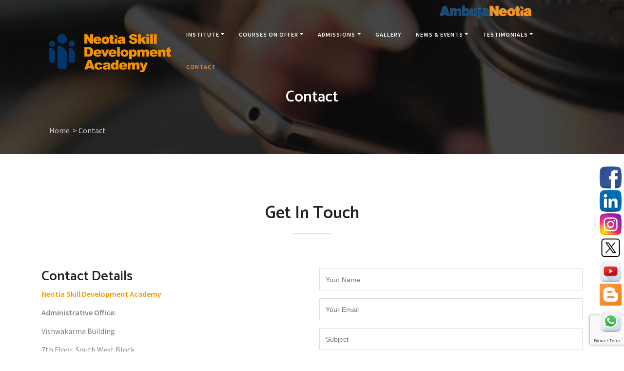

--- FILE ---
content_type: text/html; charset=UTF-8
request_url: https://neotiaskill.com/contact
body_size: 7151
content:
<!DOCTYPE html>
<html lang="en">
<head>
<meta http-equiv="Content-Type" content="text/html; charset=UTF-8">
<base href="https://neotiaskill.com/" />
	<title> Contact</title>
	<meta name="description" content="" />
	<meta name="keywords" content="" />

<!-- Mobile Specific Meta
  ================================================== -->
  <meta name="viewport" content="width=device-width, initial-scale=1">
  
  <!-- Favicon -->
  <link rel="shortcut icon" type="image/x-icon" href="images/favicon.png" />
  
  <!-- CSS
  ================================================== -->
  <!-- Themefisher Icon font -->
  <link rel="stylesheet" href="plugins/themefisher-font/style.css">
  <!-- bootstrap.min css -->
  <link rel="stylesheet" href="plugins/bootstrap/css/bootstrap.min.css">
  <!-- Lightbox.min css -->
  <link rel="stylesheet" href="plugins/lightbox2/dist/css/lightbox.min.css">
  <!-- animation css -->
  <link rel="stylesheet" href="plugins/animate/animate.css">
  <!-- Slick Carousel -->
  <link rel="stylesheet" href="plugins/slick/slick.css">
  <!-- Main Stylesheet -->
  <link rel="stylesheet" href="css/style.css">  
  <link href="css/jquery.smartmenus.bootstrap-4.css" rel="stylesheet">  <style>
.table ul {
  list-style: disc;
  padding-left: 20px;
}

.style-ul{
  list-style: disc;
  padding-left: 20px;
}

.post-content .table ul li {
    color: #212529;
}
.post-content ul li {
    color: #212529;
	
}
.post-content ul  {
    
	list-style: disc;
  	padding-left: 20px;
}
.post-content p {
    color: #212529;
}

@media (max-width:767px){
	.post-content .table { overflow-x: auto;}
}


</style>

  
    <link rel="stylesheet" type="text/css" href="https://cdnjs.cloudflare.com/ajax/libs/bootstrap-datepicker/1.9.0/css/bootstrap-datepicker.css">
    
     <script src="https://www.google.com/recaptcha/api.js?render=6LfhuYQfAAAAAKFBXofaCOz6G9FRka7yXf5WN9T-"></script>
     
 <!-- Global site tag (gtag.js) - Google Analytics -->
<script async src="https://www.googletagmanager.com/gtag/js?id=G-9K8YLERB63"></script>
<script>
  window.dataLayer = window.dataLayer || [];
  function gtag(){dataLayer.push(arguments);}
  gtag('js', new Date());

  gtag('config', 'G-9K8YLERB63');
</script>
 

</head>

<body id="body">
<!--
  Start Preloader
  ==================================== -->
  <div id="preloader">
    <div class='preloader'>
      <span></span>
      <span></span>
      <span></span>
      <span></span>
      <span></span>
      <span></span>
    </div>
  </div> 
  <!--
  End Preloader
  ==================================== --> 
 <!--
Fixed Navigation
==================================== -->

<header class="navigation fixed-top">

 


<a href="https://www.ambujaneotia.com/"  target="_blank" class="d-none d-sm-block">
    <img class="img-fluid" style="position: fixed;padding:5px 0 0 70%;" src="images/ambuja_logoy.png" alt="Ambuja Neotia"/>
     </a>
 

  <div class="container">
    
    
    <!-- main nav -->

    
    <nav class="navbar navbar-expand-lg navbar-light"  style="margin-top:30px !important;"  >
    
      <!-- logo -->
      <a class="navbar-brand logo" href="https://neotiaskill.com">
        <img class="logo-default" src="images/logo.png" alt="Neotia Skills"/>
        <img class="logo-white" src="images/logo.png" alt="Neotia Skills"/>
      </a>
      
      <!-- /logo  -->
      <!-- <button class="navbar-toggler" type="button" data-toggle="collapse" data-target="#navigation"
        aria-controls="navigation" aria-expanded="false" aria-label="Toggle navigation">
        <span class="navbar-toggler-icon"></span>
      </button>

      <div class="collapse navbar-collapse" id="navigation"> -->
      <button class="navbar-toggler" type="button" data-toggle="collapse" data-target="#navbarNavDropdown" aria-controls="navbarSupportedContent" aria-expanded="false" aria-label="Toggle navigation">
    <span class="navbar-toggler-icon"></span>
  </button>
  <div class="collapse navbar-collapse" id="navbarNavDropdown">
      <ul id="" class="nav navbar-nav" ><li id="1" class="nav-item dropdown "  ><a class="nav-link dropdown-toggle"  >Institute</a><ul class="dropdown-menu"><li id="17 " ><a  href="chairmans-note"class="dropdown-item">Chairman&#39;s Note</a><li id="4 " ><a  href="infrastructure"class="dropdown-item">Infrastructure</a><li id="3 " ><a  href="our-team"class="dropdown-item">Our Team</a><li id="2 " ><a  href="about-us"class="dropdown-item">About Us</a><li id="39 " ><a  href="affiliation"class="dropdown-item">Affiliation</a><li id="59 " ><a  href="industry-partners"class="dropdown-item">Industry Partners</a><li id="60 " ><a  href="our-collaborators"class="dropdown-item">Our Collaborators</a></ul></li><li id="5" class="nav-item dropdown "  ><a class="nav-link dropdown-toggle"  >Courses On Offer</a><ul class="dropdown-menu"><li id="31 " class="dropdown"><a  href="javascript:"class="dropdown-item dropdown-toggle" >Healthcare</a><ul class="dropdown-menu"><li id="14 " ><a  href="phlebotomy-technician"class="dropdown-item">Phlebotomy Technician</a><li id="18 " ><a  href="patient-care-attendant"class="dropdown-item">Patient Care Attendant</a><li id="13 " ><a  href="pharmacy-assistant"class="dropdown-item">Pharmacy Assistant</a></ul><li id="15 " class="dropdown"><a  href="javascript:"class="dropdown-item dropdown-toggle" >Hospitality</a><ul class="dropdown-menu"><li id="28 " ><a  href="food-and-beverage-service-associate"class="dropdown-item">Food and Beverage Service  Associate</a><li id="57 " ><a  href="trainee-chef"class="dropdown-item">Trainee Chef</a></ul><li id="33 " class="dropdown"><a  href="javascript:"class="dropdown-item dropdown-toggle" >Life Sciences</a><ul class="dropdown-menu"><li id="32 " ><a  href="clinical-research-associate"class="dropdown-item">Clinical Research Associate</a><li id="40 " ><a  href="medical-sales-representative"class="dropdown-item">Medical Sales Representative</a></ul><li id="37 " class="dropdown"><a  href="javascript:"class="dropdown-item dropdown-toggle" >Future Skills</a><ul class="dropdown-menu"><li id="61 " ><a  href="ai-in-healthcare"class="dropdown-item">AI In Healthcare</a><li id="36 " ><a  href="data-analytics-and-data-visualization-using-ai"class="dropdown-item">Data Analytics and Data Visualization Using AI</a><li id="56 " ><a  href="information-and-cyber-security-analyst-ai-integrated"class="dropdown-item">Information and Cyber Security Analyst (AI Integrated</a></ul></ul></li><li id="6" class="nav-item dropdown "  ><a class="nav-link dropdown-toggle"  >Admissions</a><ul class="dropdown-menu"><li id="49 " ><a  href="https://forms.gle/vZBQhbF4VFN1cJbj9" target="_blank"class="dropdown-item">Submit Online Application for Admission</a><li id="50 " ><a  href="online-enquiry-and-registration-form"class="dropdown-item">Online Enquiry and Registration Form</a><li id="58 " ><a  href="pay-online"class="dropdown-item">Pay Online</a></ul></li><li id="9" class="nav-item  "  ><a class="nav-link "   href="photo-gallery">Gallery</a></li><li id="10" class="nav-item dropdown "  ><a class="nav-link dropdown-toggle"   href="media/news-events">News & Events</a><ul class="dropdown-menu"><li id="35 " ><a  href="media/blog"class="dropdown-item">Blog</a></ul></li><li id="24" class="nav-item dropdown "  ><a class="nav-link dropdown-toggle"   href="testimonials">Testimonials</a><ul class="dropdown-menu"><li id="27 " ><a  href="client/on-going-class-nsda"class="dropdown-item">On Going Class@NSDA</a><li id="26 " ><a  href="client/on-job-training-experience-nsda"class="dropdown-item">On Job Training Experience@NSDA</a><li id="25 " ><a  href="client/placement-success-story-nsda"class="dropdown-item">Placement Success Story@NSDA</a></ul></li><li id="11" class="nav-item  active"  ><a class="nav-link "   href="contact">Contact</a></li></ul>
<!-- <ul id="" class="navbar-nav ml-auto text-center" >
        <li id="1" class="nav-item dropdown "  >
          <a class="nav-link dropdown-toggle"  id="navbarDropdown" role="button" data-toggle="dropdown" aria-haspopup="true" aria-expanded="false"  >Institute</a>
          <div class="dropdown-menu" aria-labelledby="navbarDropdown">
            <a  href="chairmans-note"class="dropdown-item">Chairman&#39;s Note</a>
            <a  href="infrastructure"class="dropdown-item">Infrastructure</a>
            <a  href="our-team"class="dropdown-item">Our Team</a>
            <a  href="about-us"class="dropdown-item">About Us</a>
          </div>
        </li>
        <li id="5" class="nav-item dropdown "  >
          <a class="nav-link dropdown-toggle"  id="navbarDropdown" role="button" data-toggle="dropdown" aria-haspopup="true" aria-expanded="false"   href="courses-on-offer"> <span onclick="window.location.href='courses-on-offer';">Courses On Offer</span></a>
          <div class="dropdown-menu" aria-labelledby="navbarDropdown">
          <a class="nav-link dropdown-toggle" style="color:#ffffff; text-transform: none; font-size:15px; font-weight: 400;" id="navbarDropdown1" role="button" data-toggle="dropdown" aria-haspopup="true" aria-expanded="false" >Healthcare</a>
            <div class="dropdown-menu " style="left:90%" aria-labelledby="navbarDropdown1">
                <a  href="patient-care-attendant"class="dropdown-item">Patient Care Attendant</a>
                <a  href="phlebotomy-technician"class="dropdown-item">Phlebotomy Technician</a>
                <a  href="pharmacy-assistant"class="dropdown-item">Pharmacy Assistant</a>
            </div>
            
            <a class="nav-link dropdown-toggle" style="color:#ffffff; text-transform: none; font-size:15px; font-weight: 400;" id="navbarDropdown2" role="button" data-toggle="dropdown" aria-haspopup="true" aria-expanded="false" >Hospitality</a>
            <div class="dropdown-menu " style="left:90%" aria-labelledby="navbarDropdown2">
              <a  href="food-and-beverage-service-steward" class="dropdown-item">Food and Beverage Service - Steward</a>
              <a  href="house-keeping-steward"class="dropdown-item">House Keeping Steward</a>
            </div>
          </div>
        </li>
        <li id="6" class="nav-item dropdown "  >
          <a class="nav-link dropdown-toggle"  id="navbarDropdown" role="button" data-toggle="dropdown" aria-haspopup="true" aria-expanded="false"  >Admissions</a>
          <div class="dropdown-menu" aria-labelledby="navbarDropdown"><a  href="request-an-appointment"class="dropdown-item">Request an Appointment</a></div>
        </li>
        <li id="9" class="nav-item  "  ><a class="nav-link "   href="gallery/photo-gallery">Gallery</a></li>
        <li id="10" class="nav-item  "  ><a class="nav-link "   href="media/news-events">News & Events</a></li>
        <li id="24" class="nav-item dropdown "  >
          <a class="nav-link dropdown-toggle"  id="navbarDropdown" role="button" data-toggle="dropdown" aria-haspopup="true" aria-expanded="false"   href="client/testimonials"> <span onclick="window.location.href='client/testimonials';">Testimonials</span></a>
          <div class="dropdown-menu" aria-labelledby="navbarDropdown">
            <a  href="client/on-going-class-nsda"class="dropdown-item">On Going Class@NSDA</a>
            <a  href="client/on-job-training-experience-nsda"class="dropdown-item">On Job Training Experience@NSDA</a>
            <a  href="client/placement-success-story-nsda"class="dropdown-item">Placement Success Story@NSDA</a></div></li>
            <li id="11" class="nav-item  "  ><a class="nav-link "   href="contact">Contact</a>
            </li>
          </ul> -->


        <!-- <ul class="navbar-nav ml-auto text-center">
          <li class="nav-item active">
            <a class="nav-link" href="#">
              Home
            </a>
            
          </li>
          <li class="nav-item dropdown">
            <a class="nav-link dropdown-toggle" href="#" id="navbarDropdown" role="button" data-toggle="dropdown"
			aria-haspopup="true" aria-expanded="false">Institute</a>
			<div class="dropdown-menu" aria-labelledby="navbarDropdown">
				<a class="dropdown-item" href="#">About Us</a>
				<a class="dropdown-item" href="#">Our Team</a>
				<a class="dropdown-item" href="#">Infrastructure</a>
			  </div>
          </li>
          <li class="nav-item ">
            <a class="nav-link" href="#">Courses</a>
          </li>
          <li class="nav-item dropdown">
            <a class="nav-link dropdown-toggle" href="#" id="navbarDropdown" role="button" data-toggle="dropdown"
			aria-haspopup="true" aria-expanded="false">Admissions</a>
			<div class="dropdown-menu" aria-labelledby="navbarDropdown">
			    <a class="dropdown-item" href="#">Details</a>
				<a class="dropdown-item" href="#">Online Form</a>
				<div>
          </li>
          <li class="nav-item ">
            <a class="nav-link" href="#">Gallery</a>
          </li>
          <li class="nav-item ">
            <a class="nav-link" href="#">News & Events</a>
          </li>
          <li class="nav-item ">
            <a class="nav-link" href="#">Contact</a>
          </li>
          
        </ul> -->
      </div>
    </nav>
    <!-- /main nav -->
  </div>
</header>
<!--
End Fixed Navigation
==================================== -->
 
<section class="single-page-header" style="background-image: url('upload/pages/catimage/1651818672_contact.jpg');">
	<div class="container">
		<div class="row">
			<div class="col-md-12">
				<h2 class="" >Contact</h2>
				<!-- <ol class="breadcrumb header-bradcrumb">
				  <li><a href="/">Home &nbsp;>&nbsp; </a></li>
				  <li class="active">Web Page</li>
				</ol> -->

        <ul class="breadcrumb header-bradcrumb"><li><a href="https://neotiaskill.com">Home &nbsp;>&nbsp; </a></li><li class="active">Contact</li></ul>

			</div>
		</div>
	</div>
</section>


<section class="contact-us" id="contact">
	<div class="container">
		<div class="row">
			
			<!-- section title -->
			<div class="col-12">
			<div class="title text-center" >
				<h2>Get In Touch</h2>
				<div class="border"></div>
			</div>
			</div>
			<!-- /section title -->
			
			<!-- Contact Details -->
			<div class="contact-details col-md-6 " >
				<h3>Contact Details</h3>
        <p><strong><span style="color: #ff9900;">Neotia Skill Development Academy</span></strong></p>
<p><strong>Administrative Office:</strong></p>
<p>Vishwakarma Building</p>
<p>7th Floor, South West Block</p>
<p>86C, Topsia Road, Kolkata 700046.</p>
<p><strong>Unit Details:</strong></p>
<p><strong>Unit One:</strong> 7th Floor, South West Block | 86C, Topsia Road (S), Kolkata 700046</p>
<p><strong>Unit Two:</strong> 6th Floor, North East Block | 86C, Topsia Road (S), Kolkata 700046</p>
<p><span style="color: #ff9900;">Contact details - </span> +91 033 44103331 (10 AM to 6 PM)&nbsp;</p>
<p><span style="color: #ff9900;">Mobile - </span> +91 7044474443</p>
<p><span style="color: #ff9900;">Email - </span> <a href="mailto:info@neotiaskill.com" target="_parent">info@neotiaskill.com</a></p>
<p><span style="color: #ff9900;">Website - </span> <a href="/" target="_blank">www.neotiaskill.com</a></p>
<p><span style="color: #ff9900;">Scan this QR to Contact - </span><img src="/upload/fileManager/hospitality/qr.jpg" alt="" /></p>
<p><span style="color: #ff9900;">Scan this QR to Email Us - </span><img src="/upload/fileManager/11-11-2024/email-scan.jpg" alt="" /></p>
<p>(A unit of Ganpati Medical Institute, Regd Office : 2, Rawdon Street, Kolkata 700017)</p>				<!-- <p>Lorem ipsum dolor sit amet, consectetur adipisicing elit. Ipsam, vero, provident, eum eligendi blanditiis ex explicabo vitae nostrum facilis asperiores dolorem illo officiis ratione vel fugiat dicta laboriosam labore adipisci.</p>
				<ul class="contact-short-info" >
					<li>
						<i class="tf-ion-ios-home"></i>
						<span>Khaja Road, Bayzid, Chittagong, Bangladesh</span>
					</li>
					<li>
						<i class="tf-ion-android-phone-portrait"></i>
						<span>Phone: +880-31-000-000</span>
					</li>
					<li>
						<i class="tf-ion-android-globe"></i>
						<span>Fax: +880-31-000-000</span>
					</li>
					<li>
						<i class="tf-ion-android-mail"></i>
						<span>Email: hello@meghna.com</span>
					</li>
				</ul> -->
				<!-- Footer Social Links -->
				<div class="social-icon">
					<!-- <ul>
						<li><a href="https://www.facebook.com/NeotiaSkillDevelopmentAcademy" target="_blank" style="background-color: #3b5998;" ><i class="tf-ion-social-facebook" style="color: #fff;"></i></a></li>
						<li><a href="https://twitter.com/NeotiaSkill?t=tQJhE-Cex1ygxsHoyO3TqA&s=08" target="_blank" style="background-color: #55acee;" ><i class="tf-ion-social-twitter" style="color: #fff;" ></i></a></li>
						<li><a href="https://www.instagram.com/newskillsdevelopmentacademy/" target="_blank"><i class="tf-ion-social-dribbble-outline"></i></a></li>
						<li><a href="https://www.instagram.com/neotiaskilldevelopmentacademy/?igshid=YmMyMTA2M2Y%3D" target="_blank" style="background-color: #ac2bac;" ><i class="tf-ion-social-instagram" style="color: #fff;"></i></a></li>
						<li><a href="https://www.linkedin.com/company/neotia-skill-developement-academy/" target="_blank" style="background-color: #0082ca;" ><i class="tf-ion-social-linkedin-outline" style="color: #fff;"></i></a></li> 
					</ul> -->

					<ul>
						<li><a href="https://www.facebook.com/NeotiaSkillDevelopmentAcademy" target="_blank" style="background-color: #fff;" ><img src="images/social_facebook_icon.png" width="20px" style="margin:15px;" ></a></li>
						<li><a href="https://twitter.com/NeotiaSkill?t=otKhwFd4Ra7g5bdjjstL2w&s=09" target="_blank" style="background-color: #fff;" ><img src="images/social_twitter_icon.png" width="20px" style="margin:15px;" ></a></li>
						<!-- <li><a href="https://www.instagram.com/newskillsdevelopmentacademy/" target="_blank"><i class="tf-ion-social-dribbble-outline"></i></a></li> -->
						<li><a href="https://www.instagram.com/neotiaskilldevelopmentacademy/?igshid=YmMyMTA2M2Y%3D" target="_blank" style="background-color: #fff;" ><img src="images/social_instagram_icon.png" width="20px" style="margin:15px;" ></a></li>
						<li><a href="https://www.linkedin.com/company/neotia-skill-developement-academy/" target="_blank" style="background-color: #fff;" ><img src="images/social_linkedin_icon.png" width="20px" style="margin:15px;" ></a></li> 

						<li><a href="https://wa.me/917044474443" target="_blank" style="background-color: #fff;" ><img src="images/whatsappicon.png" width="25px" style="margin:11px;" ></a></li> 
					</ul>
				</div>
				<!--/. End Footer Social Links -->
			</div>
			<!-- / End Contact Details -->
				
			<!-- Contact Form -->
			<div class="contact-form col-md-6 " >

      <div id="mess_main" class="text-center" style="width: 100%;"></div>
  		<div id="loading_main_img" style="display:none;"><i class="fa fa-spinner fa-spin"></i> Please wait..</div>

				<form id="contact-form" name="main-contact-form" method="post" role="form">
					<div class="form-group">
						<input type="text" placeholder="Your Name" class="form-control" name="name" id="name" required>
					</div>
					
					<div class="form-group">
						<input type="email" placeholder="Your Email" class="form-control" name="email" id="email" required>
					</div>
					
					<div class="form-group">
						<input type="text" placeholder="Subject" class="form-control" name="subject" id="subject" required>
					</div>
					
					<div class="form-group">
						<textarea rows="6" placeholder="Message" class="form-control" name="message" id="message" required></textarea>	
					</div>
					
					<!-- <div id="success" class="success">
						Thank you. The Mailman is on His Way :)
					</div> -->
					
					<!-- <div id="error" class="error">
						Sorry, don't know what happened. Try later :(
					</div> -->
					<div id="cf-submit">
						<input name="emailler_radio" type="hidden" value="1">
		                <input type="hidden" name="recaptcha_response" id="recaptchaResponse">
						<input type="submit" id="contact-submit" class="btn btn-transparent" value="Submit">
					</div>						
					
				</form>
			</div>
			<!-- ./End Contact Form -->
		
		</div> <!-- end row -->
	</div> <!-- end container -->
</section> <!-- end section -->

<section class="map">
	<!-- Google Map -->
	<!-- <div id="map_canvas"></div> -->

		<iframe src="https://www.google.com/maps/embed?pb=!1m18!1m12!1m3!1d1842.4941092655372!2d88.38421045623369!3d22.54211408519851!2m3!1f0!2f0!3f0!3m2!1i1024!2i768!4f13.1!3m3!1m2!1s0x3a0277ce8fc89e3d%3A0x4cc997a0783a2e91!2sNEOTIA%20SKILL%20DEVELOPMENT%20ACADEMY!5e0!3m2!1sen!2sin!4v1651825737314!5m2!1sen!2sin" width="100%" height="450" style="border:0;" allowfullscreen="" loading="lazy"></iframe>
</section>

<footer id="footer" class="bg-one">
  <div class="top-footer">
    <div class="container">
      <div class="row">
        <div class="col-sm-3 col-md-3 col-lg-3">
          <h3>about</h3>
          <p>Our mission is to impart skill based quality training with the latest use of technology that will help students to realize their potential to address existing as well as emerging vocational challenges and opportunities in the industry.</p>
          
        </div>
        <!-- End of .col-sm-3 -->

        <div class="col-sm-3 col-md-3 col-lg-3">
          <ul>
            <li><h3>Courses on offer</h3></li>
            <!-- <li><a href="patient-care-attendant">Patient Care Attendant</a></li>
            <li><a href="phlebotomy-technician">Phlebotomy Technician</a></li>
            <li><a href="pharmacy-assistant">Pharmacy Assistant</a></li>
            <li><a href="food-and-beverage-service-steward">Food and Beverage Service - Steward</a></li>
            <li><a href="house-keeping-steward">House Keeping Steward</a></li> -->
            <li><a href="food-and-beverage-service-associate">Food and Beverage Service  Associate</a></li>
            <li><a href="clinical-research-associate">Clinical Research Associate</a></li>
            <li><a href="medical-sales-representative">Medical Sales Representative</a></li>
            
            <li><a href="data-analytics-and-data-visualization-using-ai">Data Analytics and Data Visualization Using AI</a></li>
            <li><a href="information-and-cyber-security-analyst-ai-integrated">Information and Cyber Security Analyst (AI Integrated)</a></li>
          </ul>
          
        </div>
        <!-- End of .col-sm-3 -->

        <div class="col-sm-3 col-md-3 col-lg-3">
          <ul>
            <li><h3>Quick Links</h3></li>
            <li><a href="about-us">About Us</a></li>
            <li><a href="courses-on-offer">Courses on Offer</a></li>
            <li><a href="gallery/photo-gallery">Gallery</a></li>
            <li><a href="media/news-events">News & Events</a></li>
			<li><a href="our-businesses">Our Businesses</a></li>
      <li><a href="blog">Blog</a></li>
          </ul>
        </div>
        <!-- End of .col-sm-3 -->

        <div class="col-sm-3 col-md-3 col-lg-3">
          <ul>
            <li><h3>Connect with us Socially</h3></li>
            <li><a href="https://www.facebook.com/NeotiaSkillDevelopmentAcademy" target="_blank"><img src="images/social_facebook_icon.png" width="20px" style=" padding:2px ;" > Facebook</a></li>
            <li><a href="https://www.linkedin.com/company/neotia-skill-developement-academy"  target="_blank"><img src="images/social_linkedin_icon.png" width="20px" style="  padding:2px ;"> LinkedIn</a></li>
            <!-- <li><a href="#"><i class="tf-ion-social-youtube" style=" border: solid 1px ; padding:2px ;"></i> Youtube</a></li> -->
            <li><a href="https://www.instagram.com/neotiaskilldevelopmentacademy/?igshid=YmMyMTA2M2Y=" target="_blank"><img src="images/social_instagram_icon.png" width="20px" style="  padding:2px ;"> Instagram</a></li>
            <li><a href="https://twitter.com/NeotiaSkill?t=otKhwFd4Ra7g5bdjjstL2w&s=09" target="_blank"><img src="images/social_twitter_icon.png" width="20px" style="  padding:2px ;"> Twitter</a></li>
            <li><a href="https://www.youtube.com/@NeotiaSkillDevelopmentAcademy" target="_blank"><img src="images/social_youtube_icon.png" width="20px" style="  padding:2px ;"> Youtube</a></li>
            <li><a href="https://neotiaskill.com/blog" target="_blank"><img src="images/social_blogger_icon.png" width="20px" style="  padding:2px ;"> Blog</a></li>

            <!-- <li><a href="https://www.facebook.com/NeotiaSkillDevelopmentAcademy" target="_blank"><i class="tf-ion-social-facebook" style=" border: solid 1px ; padding:5px ;"></i> Facebook</a></li>
            <li><a href="https://www.linkedin.com/company/neotia-skill-developement-academy"  target="_blank"><i class="tf-ion-social-linkedin" style=" border: solid 1px ; padding:2px ;"></i> LinkedIn</a></li>
            <li><a href="#"><i class="tf-ion-social-youtube" style=" border: solid 1px ; padding:2px ;"></i> Youtube</a></li>
            <li><a href="https://www.instagram.com/neotiaskilldevelopmentacademy/?igshid=YmMyMTA2M2Y=" target="_blank"><i class="tf-ion-social-instagram" style=" border: solid 1px ; padding:2px ;"></i> Instagram</a></li>
            <li><a href="https://twitter.com/NeotiaSkill?t=tQJhE-Cex1ygxsHoyO3TqA&s=08" target="_blank"><i class="tf-ion-social-twitter" style=" border: solid 1px ; padding:2px ;"></i> Twitter</a></li> -->
          </ul>

          
        </div>
        <!-- End of .col-sm-3 -->

        
      </div>
    </div> <!-- end container -->
  </div>
  <div class="footer-bottom">
    <h5>Copyright @ 2022 Neotia Skill Development Academy . All rights reserved.|<a href="privacy-policy"> Privacy Policy </a>|<a href="terms-conditions"> Terms & Conditions</a></h5>
    <!--<h6>Design and Developed by <a href="">SEO CRAFT INDIA</a></h6>-->
  </div>
   <style>
.whatsappicon {
    width: 45px;
    height: auto;
    position: fixed;
    right: 5px;
    bottom: 40px;
    z-index: 99;
}

.socialmedia {
    
    width: 45px;
    height: auto;
    position: fixed;
    right: 5px ;
    bottom: 13%;
    z-index: 99;
    /* background: rgb(0 54 107) ; */
    /* background-color: white; */
    
}

.mtop { margin-top: 3px; }

.bookappointbtn {
    
    width: 45px;
    height: auto;
    position: fixed;
    left: 5px ;
    bottom: 40px;
    z-index: 99;
    /* background: rgb(0 54 107) ; */
    /* background-color: white; */
    
}

@media only screen and (max-width: 600px) {
  .whatsappicon {
    width: 33px;
    bottom: 20px;
  }

  .socialmedia {
    width: 33px;
    bottom: 10%;
  }

  .bookappointbtn {
    width: 33px;
    bottom: 20px;
  }


}


</style>

  <div class="socialmedia" id="">
  <a href="https://www.facebook.com/NeotiaSkillDevelopmentAcademy" target="_blank" ><img src="images/flaticon/facebook.png" class="img-fluid " ></a>
  <a href="https://www.linkedin.com/company/neotia-skill-developement-academy"  target="_blank"  ><img src="images/flaticon/linkedin.png" class="img-fluid mtop" ></a>
  <a href="https://www.instagram.com/neotiaskilldevelopmentacademy/?igshid=YmMyMTA2M2Y=" target="_blank"><img src="images/flaticon/instagram.png" class="img-fluid mtop" ></a>
  <a href="https://twitter.com/NeotiaSkill?t=otKhwFd4Ra7g5bdjjstL2w&s=09" target="_blank" ><img src="images/flaticon/twitter.png" class="img-fluid mtop" ></a>
  <a href="https://www.youtube.com/@NeotiaSkillDevelopmentAcademy" target="_blank" ><img src="images/flaticon/youtube.png" class="img-fluid mtop" ></a>
  <a href="https://neotiaskill.com/blog" target="_blank" ><img src="images/flaticon/blogger.png" class="img-fluid mtop" ></a>
 </div>

 <div class="whatsappicon" id="">
  <a href="https://wa.me/917044474443" target="_blank"><img src="images/flaticon/whatsapp.png" alt="whatsapp" class="img-fluid"></a>
</div>

<!-- <div class="bookappointbtn" id="">
  <a href="request-an-appointment" ><img src="images/flaticon/ApButton.webp" alt="Request an appointment" class="img-fluid"></a>
</div> -->

</footer> <!-- end footer -->


    <!-- end Footer Area
    ========================================== -->
    <!-- Main jQuery -->
    <script src="plugins/jquery/jquery.min.js"></script>
    <!-- Google Map -->
    <script src="https://maps.googleapis.com/maps/api/js?key=AIzaSyBu5nZKbeK-WHQ70oqOWo-_4VmwOwKP9YQ"></script>
    <script  src="plugins/google-map/gmap.js"></script>

    <!-- Form Validation -->
    <script src="plugins/form-validation/jquery.form.js"></script> 
    <script src="plugins/form-validation/jquery.validate.min.js"></script>

    <script src="https://cdn.jsdelivr.net/npm/popper.js@1.16.0/dist/umd/popper.min.js" integrity="sha384-Q6E9RHvbIyZFJoft+2mJbHaEWldlvI9IOYy5n3zV9zzTtmI3UksdQRVvoxMfooAo" crossorigin="anonymous"></script>
    
    
    <!-- Bootstrap4 -->
    <script src="plugins/bootstrap/js/bootstrap.min.js"></script>

   <!-- SmartMenus jQuery plugin -->
    <script type="text/javascript" src="js/jquery.smartmenus.js"></script>

    <!-- SmartMenus jQuery Bootstrap 4 Addon -->
    <script type="text/javascript" src="js/jquery.smartmenus.bootstrap-4.js"></script>


    <!-- Parallax -->
    <script src="plugins/parallax/jquery.parallax-1.1.3.js"></script>
    <!-- lightbox -->
    <script src="plugins/lightbox2/dist/js/lightbox.min.js"></script>
    <!-- Owl Carousel -->
    <script src="plugins/slick/slick.min.js"></script>
    <!-- filter -->
    <script src="plugins/filterizr/jquery.filterizr.min.js"></script>
    <!-- Smooth Scroll js -->
    <script src="plugins/smooth-scroll/smooth-scroll.min.js"></script>
    
    <!-- Custom js -->
    <script src="js/script.js"></script>
	<script type="text/javascript" src="https://cdnjs.cloudflare.com/ajax/libs/bootstrap-datepicker/1.9.0/js/bootstrap-datepicker.js"></script>
	<script type="text/javascript">
	$('.input-group.date').datepicker({
		format: "dd-mm-yyyy",
		daysOfWeekDisabled: "0",
		startDate : new Date(),
		todayHighlight: true
	});
	</script>
     

<script src="js/form_submit.js"></script>



  </body>
  </html>


--- FILE ---
content_type: text/html; charset=utf-8
request_url: https://www.google.com/recaptcha/api2/anchor?ar=1&k=6LfhuYQfAAAAAKFBXofaCOz6G9FRka7yXf5WN9T-&co=aHR0cHM6Ly9uZW90aWFza2lsbC5jb206NDQz&hl=en&v=N67nZn4AqZkNcbeMu4prBgzg&size=invisible&anchor-ms=20000&execute-ms=30000&cb=i8ojgb5g358r
body_size: 48661
content:
<!DOCTYPE HTML><html dir="ltr" lang="en"><head><meta http-equiv="Content-Type" content="text/html; charset=UTF-8">
<meta http-equiv="X-UA-Compatible" content="IE=edge">
<title>reCAPTCHA</title>
<style type="text/css">
/* cyrillic-ext */
@font-face {
  font-family: 'Roboto';
  font-style: normal;
  font-weight: 400;
  font-stretch: 100%;
  src: url(//fonts.gstatic.com/s/roboto/v48/KFO7CnqEu92Fr1ME7kSn66aGLdTylUAMa3GUBHMdazTgWw.woff2) format('woff2');
  unicode-range: U+0460-052F, U+1C80-1C8A, U+20B4, U+2DE0-2DFF, U+A640-A69F, U+FE2E-FE2F;
}
/* cyrillic */
@font-face {
  font-family: 'Roboto';
  font-style: normal;
  font-weight: 400;
  font-stretch: 100%;
  src: url(//fonts.gstatic.com/s/roboto/v48/KFO7CnqEu92Fr1ME7kSn66aGLdTylUAMa3iUBHMdazTgWw.woff2) format('woff2');
  unicode-range: U+0301, U+0400-045F, U+0490-0491, U+04B0-04B1, U+2116;
}
/* greek-ext */
@font-face {
  font-family: 'Roboto';
  font-style: normal;
  font-weight: 400;
  font-stretch: 100%;
  src: url(//fonts.gstatic.com/s/roboto/v48/KFO7CnqEu92Fr1ME7kSn66aGLdTylUAMa3CUBHMdazTgWw.woff2) format('woff2');
  unicode-range: U+1F00-1FFF;
}
/* greek */
@font-face {
  font-family: 'Roboto';
  font-style: normal;
  font-weight: 400;
  font-stretch: 100%;
  src: url(//fonts.gstatic.com/s/roboto/v48/KFO7CnqEu92Fr1ME7kSn66aGLdTylUAMa3-UBHMdazTgWw.woff2) format('woff2');
  unicode-range: U+0370-0377, U+037A-037F, U+0384-038A, U+038C, U+038E-03A1, U+03A3-03FF;
}
/* math */
@font-face {
  font-family: 'Roboto';
  font-style: normal;
  font-weight: 400;
  font-stretch: 100%;
  src: url(//fonts.gstatic.com/s/roboto/v48/KFO7CnqEu92Fr1ME7kSn66aGLdTylUAMawCUBHMdazTgWw.woff2) format('woff2');
  unicode-range: U+0302-0303, U+0305, U+0307-0308, U+0310, U+0312, U+0315, U+031A, U+0326-0327, U+032C, U+032F-0330, U+0332-0333, U+0338, U+033A, U+0346, U+034D, U+0391-03A1, U+03A3-03A9, U+03B1-03C9, U+03D1, U+03D5-03D6, U+03F0-03F1, U+03F4-03F5, U+2016-2017, U+2034-2038, U+203C, U+2040, U+2043, U+2047, U+2050, U+2057, U+205F, U+2070-2071, U+2074-208E, U+2090-209C, U+20D0-20DC, U+20E1, U+20E5-20EF, U+2100-2112, U+2114-2115, U+2117-2121, U+2123-214F, U+2190, U+2192, U+2194-21AE, U+21B0-21E5, U+21F1-21F2, U+21F4-2211, U+2213-2214, U+2216-22FF, U+2308-230B, U+2310, U+2319, U+231C-2321, U+2336-237A, U+237C, U+2395, U+239B-23B7, U+23D0, U+23DC-23E1, U+2474-2475, U+25AF, U+25B3, U+25B7, U+25BD, U+25C1, U+25CA, U+25CC, U+25FB, U+266D-266F, U+27C0-27FF, U+2900-2AFF, U+2B0E-2B11, U+2B30-2B4C, U+2BFE, U+3030, U+FF5B, U+FF5D, U+1D400-1D7FF, U+1EE00-1EEFF;
}
/* symbols */
@font-face {
  font-family: 'Roboto';
  font-style: normal;
  font-weight: 400;
  font-stretch: 100%;
  src: url(//fonts.gstatic.com/s/roboto/v48/KFO7CnqEu92Fr1ME7kSn66aGLdTylUAMaxKUBHMdazTgWw.woff2) format('woff2');
  unicode-range: U+0001-000C, U+000E-001F, U+007F-009F, U+20DD-20E0, U+20E2-20E4, U+2150-218F, U+2190, U+2192, U+2194-2199, U+21AF, U+21E6-21F0, U+21F3, U+2218-2219, U+2299, U+22C4-22C6, U+2300-243F, U+2440-244A, U+2460-24FF, U+25A0-27BF, U+2800-28FF, U+2921-2922, U+2981, U+29BF, U+29EB, U+2B00-2BFF, U+4DC0-4DFF, U+FFF9-FFFB, U+10140-1018E, U+10190-1019C, U+101A0, U+101D0-101FD, U+102E0-102FB, U+10E60-10E7E, U+1D2C0-1D2D3, U+1D2E0-1D37F, U+1F000-1F0FF, U+1F100-1F1AD, U+1F1E6-1F1FF, U+1F30D-1F30F, U+1F315, U+1F31C, U+1F31E, U+1F320-1F32C, U+1F336, U+1F378, U+1F37D, U+1F382, U+1F393-1F39F, U+1F3A7-1F3A8, U+1F3AC-1F3AF, U+1F3C2, U+1F3C4-1F3C6, U+1F3CA-1F3CE, U+1F3D4-1F3E0, U+1F3ED, U+1F3F1-1F3F3, U+1F3F5-1F3F7, U+1F408, U+1F415, U+1F41F, U+1F426, U+1F43F, U+1F441-1F442, U+1F444, U+1F446-1F449, U+1F44C-1F44E, U+1F453, U+1F46A, U+1F47D, U+1F4A3, U+1F4B0, U+1F4B3, U+1F4B9, U+1F4BB, U+1F4BF, U+1F4C8-1F4CB, U+1F4D6, U+1F4DA, U+1F4DF, U+1F4E3-1F4E6, U+1F4EA-1F4ED, U+1F4F7, U+1F4F9-1F4FB, U+1F4FD-1F4FE, U+1F503, U+1F507-1F50B, U+1F50D, U+1F512-1F513, U+1F53E-1F54A, U+1F54F-1F5FA, U+1F610, U+1F650-1F67F, U+1F687, U+1F68D, U+1F691, U+1F694, U+1F698, U+1F6AD, U+1F6B2, U+1F6B9-1F6BA, U+1F6BC, U+1F6C6-1F6CF, U+1F6D3-1F6D7, U+1F6E0-1F6EA, U+1F6F0-1F6F3, U+1F6F7-1F6FC, U+1F700-1F7FF, U+1F800-1F80B, U+1F810-1F847, U+1F850-1F859, U+1F860-1F887, U+1F890-1F8AD, U+1F8B0-1F8BB, U+1F8C0-1F8C1, U+1F900-1F90B, U+1F93B, U+1F946, U+1F984, U+1F996, U+1F9E9, U+1FA00-1FA6F, U+1FA70-1FA7C, U+1FA80-1FA89, U+1FA8F-1FAC6, U+1FACE-1FADC, U+1FADF-1FAE9, U+1FAF0-1FAF8, U+1FB00-1FBFF;
}
/* vietnamese */
@font-face {
  font-family: 'Roboto';
  font-style: normal;
  font-weight: 400;
  font-stretch: 100%;
  src: url(//fonts.gstatic.com/s/roboto/v48/KFO7CnqEu92Fr1ME7kSn66aGLdTylUAMa3OUBHMdazTgWw.woff2) format('woff2');
  unicode-range: U+0102-0103, U+0110-0111, U+0128-0129, U+0168-0169, U+01A0-01A1, U+01AF-01B0, U+0300-0301, U+0303-0304, U+0308-0309, U+0323, U+0329, U+1EA0-1EF9, U+20AB;
}
/* latin-ext */
@font-face {
  font-family: 'Roboto';
  font-style: normal;
  font-weight: 400;
  font-stretch: 100%;
  src: url(//fonts.gstatic.com/s/roboto/v48/KFO7CnqEu92Fr1ME7kSn66aGLdTylUAMa3KUBHMdazTgWw.woff2) format('woff2');
  unicode-range: U+0100-02BA, U+02BD-02C5, U+02C7-02CC, U+02CE-02D7, U+02DD-02FF, U+0304, U+0308, U+0329, U+1D00-1DBF, U+1E00-1E9F, U+1EF2-1EFF, U+2020, U+20A0-20AB, U+20AD-20C0, U+2113, U+2C60-2C7F, U+A720-A7FF;
}
/* latin */
@font-face {
  font-family: 'Roboto';
  font-style: normal;
  font-weight: 400;
  font-stretch: 100%;
  src: url(//fonts.gstatic.com/s/roboto/v48/KFO7CnqEu92Fr1ME7kSn66aGLdTylUAMa3yUBHMdazQ.woff2) format('woff2');
  unicode-range: U+0000-00FF, U+0131, U+0152-0153, U+02BB-02BC, U+02C6, U+02DA, U+02DC, U+0304, U+0308, U+0329, U+2000-206F, U+20AC, U+2122, U+2191, U+2193, U+2212, U+2215, U+FEFF, U+FFFD;
}
/* cyrillic-ext */
@font-face {
  font-family: 'Roboto';
  font-style: normal;
  font-weight: 500;
  font-stretch: 100%;
  src: url(//fonts.gstatic.com/s/roboto/v48/KFO7CnqEu92Fr1ME7kSn66aGLdTylUAMa3GUBHMdazTgWw.woff2) format('woff2');
  unicode-range: U+0460-052F, U+1C80-1C8A, U+20B4, U+2DE0-2DFF, U+A640-A69F, U+FE2E-FE2F;
}
/* cyrillic */
@font-face {
  font-family: 'Roboto';
  font-style: normal;
  font-weight: 500;
  font-stretch: 100%;
  src: url(//fonts.gstatic.com/s/roboto/v48/KFO7CnqEu92Fr1ME7kSn66aGLdTylUAMa3iUBHMdazTgWw.woff2) format('woff2');
  unicode-range: U+0301, U+0400-045F, U+0490-0491, U+04B0-04B1, U+2116;
}
/* greek-ext */
@font-face {
  font-family: 'Roboto';
  font-style: normal;
  font-weight: 500;
  font-stretch: 100%;
  src: url(//fonts.gstatic.com/s/roboto/v48/KFO7CnqEu92Fr1ME7kSn66aGLdTylUAMa3CUBHMdazTgWw.woff2) format('woff2');
  unicode-range: U+1F00-1FFF;
}
/* greek */
@font-face {
  font-family: 'Roboto';
  font-style: normal;
  font-weight: 500;
  font-stretch: 100%;
  src: url(//fonts.gstatic.com/s/roboto/v48/KFO7CnqEu92Fr1ME7kSn66aGLdTylUAMa3-UBHMdazTgWw.woff2) format('woff2');
  unicode-range: U+0370-0377, U+037A-037F, U+0384-038A, U+038C, U+038E-03A1, U+03A3-03FF;
}
/* math */
@font-face {
  font-family: 'Roboto';
  font-style: normal;
  font-weight: 500;
  font-stretch: 100%;
  src: url(//fonts.gstatic.com/s/roboto/v48/KFO7CnqEu92Fr1ME7kSn66aGLdTylUAMawCUBHMdazTgWw.woff2) format('woff2');
  unicode-range: U+0302-0303, U+0305, U+0307-0308, U+0310, U+0312, U+0315, U+031A, U+0326-0327, U+032C, U+032F-0330, U+0332-0333, U+0338, U+033A, U+0346, U+034D, U+0391-03A1, U+03A3-03A9, U+03B1-03C9, U+03D1, U+03D5-03D6, U+03F0-03F1, U+03F4-03F5, U+2016-2017, U+2034-2038, U+203C, U+2040, U+2043, U+2047, U+2050, U+2057, U+205F, U+2070-2071, U+2074-208E, U+2090-209C, U+20D0-20DC, U+20E1, U+20E5-20EF, U+2100-2112, U+2114-2115, U+2117-2121, U+2123-214F, U+2190, U+2192, U+2194-21AE, U+21B0-21E5, U+21F1-21F2, U+21F4-2211, U+2213-2214, U+2216-22FF, U+2308-230B, U+2310, U+2319, U+231C-2321, U+2336-237A, U+237C, U+2395, U+239B-23B7, U+23D0, U+23DC-23E1, U+2474-2475, U+25AF, U+25B3, U+25B7, U+25BD, U+25C1, U+25CA, U+25CC, U+25FB, U+266D-266F, U+27C0-27FF, U+2900-2AFF, U+2B0E-2B11, U+2B30-2B4C, U+2BFE, U+3030, U+FF5B, U+FF5D, U+1D400-1D7FF, U+1EE00-1EEFF;
}
/* symbols */
@font-face {
  font-family: 'Roboto';
  font-style: normal;
  font-weight: 500;
  font-stretch: 100%;
  src: url(//fonts.gstatic.com/s/roboto/v48/KFO7CnqEu92Fr1ME7kSn66aGLdTylUAMaxKUBHMdazTgWw.woff2) format('woff2');
  unicode-range: U+0001-000C, U+000E-001F, U+007F-009F, U+20DD-20E0, U+20E2-20E4, U+2150-218F, U+2190, U+2192, U+2194-2199, U+21AF, U+21E6-21F0, U+21F3, U+2218-2219, U+2299, U+22C4-22C6, U+2300-243F, U+2440-244A, U+2460-24FF, U+25A0-27BF, U+2800-28FF, U+2921-2922, U+2981, U+29BF, U+29EB, U+2B00-2BFF, U+4DC0-4DFF, U+FFF9-FFFB, U+10140-1018E, U+10190-1019C, U+101A0, U+101D0-101FD, U+102E0-102FB, U+10E60-10E7E, U+1D2C0-1D2D3, U+1D2E0-1D37F, U+1F000-1F0FF, U+1F100-1F1AD, U+1F1E6-1F1FF, U+1F30D-1F30F, U+1F315, U+1F31C, U+1F31E, U+1F320-1F32C, U+1F336, U+1F378, U+1F37D, U+1F382, U+1F393-1F39F, U+1F3A7-1F3A8, U+1F3AC-1F3AF, U+1F3C2, U+1F3C4-1F3C6, U+1F3CA-1F3CE, U+1F3D4-1F3E0, U+1F3ED, U+1F3F1-1F3F3, U+1F3F5-1F3F7, U+1F408, U+1F415, U+1F41F, U+1F426, U+1F43F, U+1F441-1F442, U+1F444, U+1F446-1F449, U+1F44C-1F44E, U+1F453, U+1F46A, U+1F47D, U+1F4A3, U+1F4B0, U+1F4B3, U+1F4B9, U+1F4BB, U+1F4BF, U+1F4C8-1F4CB, U+1F4D6, U+1F4DA, U+1F4DF, U+1F4E3-1F4E6, U+1F4EA-1F4ED, U+1F4F7, U+1F4F9-1F4FB, U+1F4FD-1F4FE, U+1F503, U+1F507-1F50B, U+1F50D, U+1F512-1F513, U+1F53E-1F54A, U+1F54F-1F5FA, U+1F610, U+1F650-1F67F, U+1F687, U+1F68D, U+1F691, U+1F694, U+1F698, U+1F6AD, U+1F6B2, U+1F6B9-1F6BA, U+1F6BC, U+1F6C6-1F6CF, U+1F6D3-1F6D7, U+1F6E0-1F6EA, U+1F6F0-1F6F3, U+1F6F7-1F6FC, U+1F700-1F7FF, U+1F800-1F80B, U+1F810-1F847, U+1F850-1F859, U+1F860-1F887, U+1F890-1F8AD, U+1F8B0-1F8BB, U+1F8C0-1F8C1, U+1F900-1F90B, U+1F93B, U+1F946, U+1F984, U+1F996, U+1F9E9, U+1FA00-1FA6F, U+1FA70-1FA7C, U+1FA80-1FA89, U+1FA8F-1FAC6, U+1FACE-1FADC, U+1FADF-1FAE9, U+1FAF0-1FAF8, U+1FB00-1FBFF;
}
/* vietnamese */
@font-face {
  font-family: 'Roboto';
  font-style: normal;
  font-weight: 500;
  font-stretch: 100%;
  src: url(//fonts.gstatic.com/s/roboto/v48/KFO7CnqEu92Fr1ME7kSn66aGLdTylUAMa3OUBHMdazTgWw.woff2) format('woff2');
  unicode-range: U+0102-0103, U+0110-0111, U+0128-0129, U+0168-0169, U+01A0-01A1, U+01AF-01B0, U+0300-0301, U+0303-0304, U+0308-0309, U+0323, U+0329, U+1EA0-1EF9, U+20AB;
}
/* latin-ext */
@font-face {
  font-family: 'Roboto';
  font-style: normal;
  font-weight: 500;
  font-stretch: 100%;
  src: url(//fonts.gstatic.com/s/roboto/v48/KFO7CnqEu92Fr1ME7kSn66aGLdTylUAMa3KUBHMdazTgWw.woff2) format('woff2');
  unicode-range: U+0100-02BA, U+02BD-02C5, U+02C7-02CC, U+02CE-02D7, U+02DD-02FF, U+0304, U+0308, U+0329, U+1D00-1DBF, U+1E00-1E9F, U+1EF2-1EFF, U+2020, U+20A0-20AB, U+20AD-20C0, U+2113, U+2C60-2C7F, U+A720-A7FF;
}
/* latin */
@font-face {
  font-family: 'Roboto';
  font-style: normal;
  font-weight: 500;
  font-stretch: 100%;
  src: url(//fonts.gstatic.com/s/roboto/v48/KFO7CnqEu92Fr1ME7kSn66aGLdTylUAMa3yUBHMdazQ.woff2) format('woff2');
  unicode-range: U+0000-00FF, U+0131, U+0152-0153, U+02BB-02BC, U+02C6, U+02DA, U+02DC, U+0304, U+0308, U+0329, U+2000-206F, U+20AC, U+2122, U+2191, U+2193, U+2212, U+2215, U+FEFF, U+FFFD;
}
/* cyrillic-ext */
@font-face {
  font-family: 'Roboto';
  font-style: normal;
  font-weight: 900;
  font-stretch: 100%;
  src: url(//fonts.gstatic.com/s/roboto/v48/KFO7CnqEu92Fr1ME7kSn66aGLdTylUAMa3GUBHMdazTgWw.woff2) format('woff2');
  unicode-range: U+0460-052F, U+1C80-1C8A, U+20B4, U+2DE0-2DFF, U+A640-A69F, U+FE2E-FE2F;
}
/* cyrillic */
@font-face {
  font-family: 'Roboto';
  font-style: normal;
  font-weight: 900;
  font-stretch: 100%;
  src: url(//fonts.gstatic.com/s/roboto/v48/KFO7CnqEu92Fr1ME7kSn66aGLdTylUAMa3iUBHMdazTgWw.woff2) format('woff2');
  unicode-range: U+0301, U+0400-045F, U+0490-0491, U+04B0-04B1, U+2116;
}
/* greek-ext */
@font-face {
  font-family: 'Roboto';
  font-style: normal;
  font-weight: 900;
  font-stretch: 100%;
  src: url(//fonts.gstatic.com/s/roboto/v48/KFO7CnqEu92Fr1ME7kSn66aGLdTylUAMa3CUBHMdazTgWw.woff2) format('woff2');
  unicode-range: U+1F00-1FFF;
}
/* greek */
@font-face {
  font-family: 'Roboto';
  font-style: normal;
  font-weight: 900;
  font-stretch: 100%;
  src: url(//fonts.gstatic.com/s/roboto/v48/KFO7CnqEu92Fr1ME7kSn66aGLdTylUAMa3-UBHMdazTgWw.woff2) format('woff2');
  unicode-range: U+0370-0377, U+037A-037F, U+0384-038A, U+038C, U+038E-03A1, U+03A3-03FF;
}
/* math */
@font-face {
  font-family: 'Roboto';
  font-style: normal;
  font-weight: 900;
  font-stretch: 100%;
  src: url(//fonts.gstatic.com/s/roboto/v48/KFO7CnqEu92Fr1ME7kSn66aGLdTylUAMawCUBHMdazTgWw.woff2) format('woff2');
  unicode-range: U+0302-0303, U+0305, U+0307-0308, U+0310, U+0312, U+0315, U+031A, U+0326-0327, U+032C, U+032F-0330, U+0332-0333, U+0338, U+033A, U+0346, U+034D, U+0391-03A1, U+03A3-03A9, U+03B1-03C9, U+03D1, U+03D5-03D6, U+03F0-03F1, U+03F4-03F5, U+2016-2017, U+2034-2038, U+203C, U+2040, U+2043, U+2047, U+2050, U+2057, U+205F, U+2070-2071, U+2074-208E, U+2090-209C, U+20D0-20DC, U+20E1, U+20E5-20EF, U+2100-2112, U+2114-2115, U+2117-2121, U+2123-214F, U+2190, U+2192, U+2194-21AE, U+21B0-21E5, U+21F1-21F2, U+21F4-2211, U+2213-2214, U+2216-22FF, U+2308-230B, U+2310, U+2319, U+231C-2321, U+2336-237A, U+237C, U+2395, U+239B-23B7, U+23D0, U+23DC-23E1, U+2474-2475, U+25AF, U+25B3, U+25B7, U+25BD, U+25C1, U+25CA, U+25CC, U+25FB, U+266D-266F, U+27C0-27FF, U+2900-2AFF, U+2B0E-2B11, U+2B30-2B4C, U+2BFE, U+3030, U+FF5B, U+FF5D, U+1D400-1D7FF, U+1EE00-1EEFF;
}
/* symbols */
@font-face {
  font-family: 'Roboto';
  font-style: normal;
  font-weight: 900;
  font-stretch: 100%;
  src: url(//fonts.gstatic.com/s/roboto/v48/KFO7CnqEu92Fr1ME7kSn66aGLdTylUAMaxKUBHMdazTgWw.woff2) format('woff2');
  unicode-range: U+0001-000C, U+000E-001F, U+007F-009F, U+20DD-20E0, U+20E2-20E4, U+2150-218F, U+2190, U+2192, U+2194-2199, U+21AF, U+21E6-21F0, U+21F3, U+2218-2219, U+2299, U+22C4-22C6, U+2300-243F, U+2440-244A, U+2460-24FF, U+25A0-27BF, U+2800-28FF, U+2921-2922, U+2981, U+29BF, U+29EB, U+2B00-2BFF, U+4DC0-4DFF, U+FFF9-FFFB, U+10140-1018E, U+10190-1019C, U+101A0, U+101D0-101FD, U+102E0-102FB, U+10E60-10E7E, U+1D2C0-1D2D3, U+1D2E0-1D37F, U+1F000-1F0FF, U+1F100-1F1AD, U+1F1E6-1F1FF, U+1F30D-1F30F, U+1F315, U+1F31C, U+1F31E, U+1F320-1F32C, U+1F336, U+1F378, U+1F37D, U+1F382, U+1F393-1F39F, U+1F3A7-1F3A8, U+1F3AC-1F3AF, U+1F3C2, U+1F3C4-1F3C6, U+1F3CA-1F3CE, U+1F3D4-1F3E0, U+1F3ED, U+1F3F1-1F3F3, U+1F3F5-1F3F7, U+1F408, U+1F415, U+1F41F, U+1F426, U+1F43F, U+1F441-1F442, U+1F444, U+1F446-1F449, U+1F44C-1F44E, U+1F453, U+1F46A, U+1F47D, U+1F4A3, U+1F4B0, U+1F4B3, U+1F4B9, U+1F4BB, U+1F4BF, U+1F4C8-1F4CB, U+1F4D6, U+1F4DA, U+1F4DF, U+1F4E3-1F4E6, U+1F4EA-1F4ED, U+1F4F7, U+1F4F9-1F4FB, U+1F4FD-1F4FE, U+1F503, U+1F507-1F50B, U+1F50D, U+1F512-1F513, U+1F53E-1F54A, U+1F54F-1F5FA, U+1F610, U+1F650-1F67F, U+1F687, U+1F68D, U+1F691, U+1F694, U+1F698, U+1F6AD, U+1F6B2, U+1F6B9-1F6BA, U+1F6BC, U+1F6C6-1F6CF, U+1F6D3-1F6D7, U+1F6E0-1F6EA, U+1F6F0-1F6F3, U+1F6F7-1F6FC, U+1F700-1F7FF, U+1F800-1F80B, U+1F810-1F847, U+1F850-1F859, U+1F860-1F887, U+1F890-1F8AD, U+1F8B0-1F8BB, U+1F8C0-1F8C1, U+1F900-1F90B, U+1F93B, U+1F946, U+1F984, U+1F996, U+1F9E9, U+1FA00-1FA6F, U+1FA70-1FA7C, U+1FA80-1FA89, U+1FA8F-1FAC6, U+1FACE-1FADC, U+1FADF-1FAE9, U+1FAF0-1FAF8, U+1FB00-1FBFF;
}
/* vietnamese */
@font-face {
  font-family: 'Roboto';
  font-style: normal;
  font-weight: 900;
  font-stretch: 100%;
  src: url(//fonts.gstatic.com/s/roboto/v48/KFO7CnqEu92Fr1ME7kSn66aGLdTylUAMa3OUBHMdazTgWw.woff2) format('woff2');
  unicode-range: U+0102-0103, U+0110-0111, U+0128-0129, U+0168-0169, U+01A0-01A1, U+01AF-01B0, U+0300-0301, U+0303-0304, U+0308-0309, U+0323, U+0329, U+1EA0-1EF9, U+20AB;
}
/* latin-ext */
@font-face {
  font-family: 'Roboto';
  font-style: normal;
  font-weight: 900;
  font-stretch: 100%;
  src: url(//fonts.gstatic.com/s/roboto/v48/KFO7CnqEu92Fr1ME7kSn66aGLdTylUAMa3KUBHMdazTgWw.woff2) format('woff2');
  unicode-range: U+0100-02BA, U+02BD-02C5, U+02C7-02CC, U+02CE-02D7, U+02DD-02FF, U+0304, U+0308, U+0329, U+1D00-1DBF, U+1E00-1E9F, U+1EF2-1EFF, U+2020, U+20A0-20AB, U+20AD-20C0, U+2113, U+2C60-2C7F, U+A720-A7FF;
}
/* latin */
@font-face {
  font-family: 'Roboto';
  font-style: normal;
  font-weight: 900;
  font-stretch: 100%;
  src: url(//fonts.gstatic.com/s/roboto/v48/KFO7CnqEu92Fr1ME7kSn66aGLdTylUAMa3yUBHMdazQ.woff2) format('woff2');
  unicode-range: U+0000-00FF, U+0131, U+0152-0153, U+02BB-02BC, U+02C6, U+02DA, U+02DC, U+0304, U+0308, U+0329, U+2000-206F, U+20AC, U+2122, U+2191, U+2193, U+2212, U+2215, U+FEFF, U+FFFD;
}

</style>
<link rel="stylesheet" type="text/css" href="https://www.gstatic.com/recaptcha/releases/N67nZn4AqZkNcbeMu4prBgzg/styles__ltr.css">
<script nonce="-zTs02YTCMmthA0An5Kppw" type="text/javascript">window['__recaptcha_api'] = 'https://www.google.com/recaptcha/api2/';</script>
<script type="text/javascript" src="https://www.gstatic.com/recaptcha/releases/N67nZn4AqZkNcbeMu4prBgzg/recaptcha__en.js" nonce="-zTs02YTCMmthA0An5Kppw">
      
    </script></head>
<body><div id="rc-anchor-alert" class="rc-anchor-alert"></div>
<input type="hidden" id="recaptcha-token" value="[base64]">
<script type="text/javascript" nonce="-zTs02YTCMmthA0An5Kppw">
      recaptcha.anchor.Main.init("[\x22ainput\x22,[\x22bgdata\x22,\x22\x22,\[base64]/[base64]/[base64]/[base64]/[base64]/UltsKytdPUU6KEU8MjA0OD9SW2wrK109RT4+NnwxOTI6KChFJjY0NTEyKT09NTUyOTYmJk0rMTxjLmxlbmd0aCYmKGMuY2hhckNvZGVBdChNKzEpJjY0NTEyKT09NTYzMjA/[base64]/[base64]/[base64]/[base64]/[base64]/[base64]/[base64]\x22,\[base64]\\u003d\\u003d\x22,\[base64]/DsB3DvsOowqbDpVZ+csOWwpEzPsK2wpDCvklnCF/[base64]/DulAHw7hzZ3sOw55lwogvw4QjJ8KadTHDh8OPRAHDtFfCqArDnsKQVCgKw4PChMOAXgDDgcKMTcKpwqIYTsOjw705e1VjVywowpHCt8OSV8K5w6bDtsO8YcOJw4hwM8OXBHbCvW/Dg0HCnMKewq7CrBQUwqltCcKSDsKOCMKWL8OtQzvDvsO9wpY0JBDDswlCw5nCkCRBw7dbaEFkw64jw6pWw67CkMKxcsK0WBcZw6o1HcKkwp7ClsOSQXjCumgQw6Yzw7zDv8OfEELDj8O8fmLDhMK2wrLCjsOJw6DCvcKMaMOUJn/DkcKNAcKxwp4mSBfDvcOwwpstQsKpwonDoBgXSsOFesKgwrHCocKFDy/CjsKkAsKqw6DDuhTCkDvDscOOHTEiwrvDuMOhdj0bw45rwrEpL8O+wrJGEcKPwoPDowXClxAzIcKuw7/CoxJZw7/[base64]/CqVLClsKaw7TCssOVOsOGwozDl8KNCifCrMK6FcODwrgTFx0KGMOPw5xBN8OuwoPCni7Dl8KeeBrDinzDh8K4EcKyw4nDosKyw4USw6Ebw6MZw5wRwpXDvm1Ww7/[base64]/DmmPCqWwEGMOyTjjDpsKGwoYiwrXChcKAwozCqAgvw6g8wq/CpB7CmwF/[base64]/Ckn/CsMOLNUzCq8KuJ2AswrPChUbCrcO6wrXDsjrCkCwPwqxDVMOlbk5jwocsPjzCu8KOw6Fvw7w1ZgnDlV9nwp4EwobDs3fDlMKxw5lfCT7DtDTChcKKDMKFw5xSw78/[base64]/dcKvHMOewpc5wptMUcKiITvDlkTDtcK/SE3DhTJ0GcKfwr3ConfDusKnw6diRy3CqcOswp7DgEEow7jDrVHDkMO7wo3CsSbDh0/[base64]/DqsOlSgQcw7BCw53Dr8KjAcKhw7xyw6kiK8KowogLwrPDtzVQDBltwrAZw5fDlMKowoXCi0FOwrRpw47DrmPDsMOnwrc6dMOjOBTCsT4nXH/DhMOWCMKSw6NKdFPCoSs/[base64]/CkMOHw43DvAYAFMOnw6/DnyfCqnjDjsKcU1TDqzTDj8OTTF3Cq0IWccK7wpfCgSgydBHCj8KUw7oKfks2wojDuzzDjlxdJ3dLw7fCiSk8aGBuK07CnQN4wp3DuA/Dgm3CgMOjw5vDhGhhwp9kbMOZw7bDkcKOwojDslsDw5Few7HCmcOBBDUjw5fDgMOawojDhBrCssO9fCd2wrAgRyUTwprCnw0Hwr0Fw6g6B8OnXUlkwoVUAMKHw78VIcOwwr7CpcOZwok3w7/[base64]/wrzCg2PCkMOjwoIzZ8OlPkHDncOxFV5AwplgGl3DpsOKwqvDt8OswrZfUcKYOn4Yw5EOwrZyw5PDjWM2CsO/w5zCp8K7w6XCmsKewoTDpR0wwrHCjcOZwqtJCMK7wpJkw5/[base64]/[base64]/ChzXCj3TCl8Kow5xgIcO1w4UzMETCjg49YU7DocKec8OJF8KSw4bClBYbYcKZFETDr8KrdMOCwqdJwoNcwqUkG8KfwqoMVcKcWGhQwo1UwqbDtT/[base64]/CisKyOFI7w7zDgMO2wqFCw74fw5J7FD/DsmXDmsKMw7zDqsKkw7Uhw5zDgVjCqChjw6LCkMKbURxpw7QWwrLCo3MKbsOzSMOmTcKSeMOtwrvDlk/DqcOqw7fDsFsOP8KMJcO/R1TDlwZqXMKeScKOwo3DjX0mSyHDlMKAwozDqMKgwpw+GgHDmCnCjFwNHQxlwqB0N8Oowq/[base64]/DrEXCtcOgw7nCpcKVO8OZwq7DlkoIwpwSwq42wpttd8O7w5sTO0pjVB/DrUPDqsOow6zCow/CnsK0GCTCqMKew7jClMKYw4zCuMOEwp0/woFJw6sSJWN3w7EYw4dTwpjDs3LCtiJXCRNdwqLDiD1Lw6DDjcO/[base64]/wpV/[base64]/[base64]/Cnnc4w4rCicKpw6UTw5s+woPCjWVoTcKYw5p/w5hGwpJjfRLCrBvDlg1swqTCtsKGw6nDuV0cwoA2B0HDqEjDksKKWsKvwoXDkCHDoMOPwp83w6Fcw5BJUmPCsHhwMcO/wrZfUFPDncOlwpBsw4k8T8KQesK6OxJOwq9rw6lkw4gyw75kw6E/wrTDsMKuD8OGA8OEwpBBYMKtHcKVwrtmw6HCv8OOw53Do0LDqcK5fyYhasK4wrPDvMORc8O8wr/CkFsIw6sUw4tiwprDv3XDrcOXd8O6fMKQacKHJ8OfCMO0w5vCl33DpMK/w6nClm7ChGnCiz/CggvDk8OCwqNuF8O8HsKkLsKnw65qw6Nrwrchw6pOw5Igwqo1DH1tA8K0wo8Sw5LCjwo2WAwew6rCgGwIw7F/w7AJwrXCicOkw6TClQhLw60WKsKBF8OUYMKqaMOzR2/Cj1JZVwNTwqzCu8OoeMOeLwXDksK2ZcO3w7MxwrvCsHPCp8OFwqbCsFfCjsKKwqHDjnDDi3TDjMO0woHDgMKREsKEF8Kiw6RLZ8Kiwo8xwrPCpMK8csKSwqTDjHYsw7/DjRIew5xqwqbCiw0uwo/[base64]/[base64]/[base64]/wonCnsOJw4jCsyPCnRc6bQ8Bw5TDnsOIMsKpTWBccMOkw4tYw77CocORwojDhMKswoTDhcKbPgTCpGIRw6pTwp7Dr8OeQwjCoDxEw7Qow4XDs8OVw5TCnH4IworCgUtywotYMnfDjMKAw4jCicOnLjhGdHVRworCuMOkJHLCoxt8w5nCpWhbwqzDtsOlf2nCvgLDqF/CgCTCt8KIQcKVwrQsLsKJZ8OJw7M4RcKKwrBJAcKOw6hkZiLDgcKudsOVw4lPwrh/NcOnwrrDrcORwrPCusOWYihifnNjwqIvVkrCnmlXw67CpkwuW07Dg8KcPwERPXnDqcO9w78FwqHDhkbDmyvDuj/Cp8O8TWY9L2UPHU8rcMKJw6NDLSYHUsOAM8OmB8O9woglTXYSdgVdw4bCucO6UHY4PijCkcKmw6QRwqrDtQp/w7smRxA5WcK5wq4QE8KAAmdEwpzCpMOAwrU+w55aw4sBDsKxwoXCv8OXYsOpZEEXwoHCocOtwozDphjDnVrDu8OeQcOQFEIFw4jCp8KdwqMGL1JtwprDjVXCjcOaW8K+wqlTZT/DrzzCu0xWwoNqLApnw4x/w4rDkcK6NWLCknDCg8OJOUTCoHjDssORwpZ3wpLCrsOhK2HDi3I5KT/[base64]/[base64]/Cp8Kkw5nCl8KgwqnCoFgNwp3Cpmpow6ggbzRDRsKSX8KtEsOSwoPCo8KLwr/CvsKLBFs5w71BEcOWwqjCoFIiacOJBsKnV8O5wrLCpsOXw6jDrE0xSsKWE8K/H2E2w7fDvMK1b8KoO8OsZ3ZBw4vCuAZ0PQQ1wp7CoT7DnsKrw6bDp3jClMOcBwPDvcKHMMKCw7LCsEpEHMKBcsO5IMKaKcOlw6HDg2DCucKKXHUlwpJWL8OxPUgEW8KTKsO4w6LDusO8w6HCosOmL8KwTQ9Dw4TCgcKKw7pMwqfDp0rCosOWwp/[base64]/[base64]/[base64]/CgMKMwoolwr7DocOFSsKfbjUiw4UsNcKeJsKdYh8dVcK2wr/CujfDvH98w6FlK8Kow5bDmsOhw4pDY8ORw7/CmVTCty8Mc1tEw6kiUj7CjMKJw6UTAhxWI34twpYXw5RaVMO3PjVqw6Edw4tCBjLCpsOCwoExw4nDgEErZcOlZF5YRcOnw7XCusOhIcOANsO9QcO+w7AVEXBbwo1RKWzCnQXCn8Ksw6E4wr0/wqQ8AQrCqcK7VS09wpXDv8OGwqEvw5PDvsOZw48DXSYhw4Qyw4/CtMO5VsOrwq9tQcKVw6RXDcKYw5wbdDfDgRnDvxrCm8OWd8Oow7jDjRBXw4gxw70Xwotmw69Dwod/wrsQw6/CsDjCqGXCkTTCrAdQwq9iGsKpwr5QdSNfEHMaw6Npw7U9wpHCvxdwcMKHL8K/BsOFwr/[base64]/DthDCkRfDncKPwrUpWcKZXijDtHLCncK/R8OffHTDvgDCimXDtQrCiMOnejhrwoADwq3DoMKmw7fDm0LCpsO5w47CgsOwZDLChizDvMO2P8K7cMOsYcKmZsK9w4nDtsOZw4p0cl7CkiLCoMOAbMKTwqbCpcOKBFkjRMOxw59cNy0Fwp15Jg/[base64]/DqsOKNGHCl8KfwpPCtsKRwpBYw7HCjcKfUcKuS8KZUnrDh8OJXMKYwrwnUhNrw4XDmMOWAmJlHsObw4IzwpnCosKHOcO+w7Zqw6MPek1Mw5hSwqI4KDZIw5EiwojChsKnwoPClMK/[base64]/[base64]/Cv8KGDcK6wrIfIADCtcOPDMK/[base64]/Cuj/[base64]/CvcObO8KuV8Kxw7AeCcOMw7jDqMO2w55ld8K3w6zCjgVqbMODwr3DkHLCvsKAE192fsODCsKTw5BpIsKswpxpcVAhw6kDwqklw6fCpTbDtcKVGGQ9w48/w5gAwpgzw4x3H8O3YMKOSMO/wo4Ew7IbwozDom1WwoZzw7vCmC3ChB4ncwhsw6dnNcKXwpTCv8OmwozDjsKWw6wfwqROw4hsw6EZw4jCqHjCmMKXNMKWRHclW8Oqwo0lY8K8NRh2WsORKyPCqhAWwoNhVsKbBk/Ckw7DvcKRMcOgw4nDtlXDqAHDmBxjMMOywpXDnlddG1bCgsKKa8K9wqUuw4NHw5PCpMOTHkYRImdUC8OSQ8OxJsOvQsO/[base64]/DjsOhM8K5wpk7EwvCjRbCnGRLw6bDmnnDrMOAwqtTFzR9GV5oO10oCMOqwog/IHPClMODw7fClsKQw7XDqGnCv8KZw6PDg8KDw5ZTeSrDoEMBwpbDtMOaJsK/w6PDrGTDmzs1w45SwpNUTcOLwrHCscOGGytDLBPDgxZuw6rDt8KAwrwnYSLClhYkw6FzQMOpwpXCmnYFw6JzWcOHwqsEwoN3fwhnwrM+czQ6CwvCqsOlwoA5w43CiFllHcO6YMKawqNAJR/ChSEzw4MzFcOFwpt7I1/Dr8OxwpF9TV0TwpvCnUsRJ3QEw7pCa8K7ScO0EX1jasOLCxvCm1TCjzsaHDV/[base64]/wo82V3Q7wobCu0RDacOmU8KVfcKuw6Era2XCshcjD35wwqbCiMKDw6lhQMKpAAZqG1EVT8OZfggLfMOYZsOwUFtYQMOxw7bCv8Oyw4LCt8KLZVLDjMKnwoXChR4Xw69/[base64]/DpcKPZsOJwqfClhJ0wo7CqX1DwqrDl2hywp8HwqvChXQmw6lkw5vCsMOmJh3CrR/DninCuC5Hw5nDjGXCvRLDjUTDpMKRwpDChgU3YcOfw4zCmTNGw7XDnR/Ch37DvcKqZsOYZ1vCk8KQw4nDhE3CqBVyw5pXwqHDgMK0DsKZT8OXasKdw6hfw7NwwoQ4wqkrw7TDnU7Dj8KKwqnDpsKrw7/DkcOpw6BpJSrDvWp/w7ZdEsOZwrQ+CcO6fyZRwrgVwr9VwqfDmWPDuwXDgkbDg2UFbjZzLMKHRBDCmMK7wqt8KsKJHcOMw5/Ci2vCocOYW8ObwoYIwoQSNQgmw61lwrd3HcOnZsOOdEV6w4TDnsOZwonCmMOnOcOzw7fDvsOXRsK7IGrDvg/[base64]/HFfDrcKhUhvCosOHNTMCUQBNATBIO0jCuxV7wrMFwoEQCcOEecKzwo/DrTRLMsOWZkDCtMKowq/CmsO1wpDDvcKzw5LCsS7DosK9csKzwrVOw4nCp0nDjnnDg3YOw79hEcO6HlrDucKpwqJpZsKrXGDCsRBcw5vDrsODUcKNwo1sIsOKwoFCOsOuw6w4FsOYIcK6RQhPw5HDqgLDkMKTJsKtwqTDv8Ofw5lhw6vCjUTCucOqw7LCqFDDl8Kowo1VwpvDkAABwr9cAF/CpMK9wobCoStMdMOkQsKwGhZnOlnDjMKaw6nCscKZwppuwqXDkcO+Tz4RwoLCuXvCg8Kbwq94EsKhwqrDu8KGJVvDosK1SFrCrRALwoTDuAkqw4BEwpQDw54Ew6/Dm8KPM8Oqw6pOREE4eMOew7NJwpMyeydfPFLDgnTCiit1w53DrRdFNiQVw7xDw4jDs8OeN8Kyw6XCosOxL8KlMMO5wp1Zwq3CsQlcw51EwrRxTcOQw6DCqMK4PgDCpsKTwqJ1B8KkwojCgMK/VMOVwrJENjrDiWF7w4/Cgz3CiMOlGsO+bgd1w7jDmThmwqM8UMKMMRDDjMKNw4Z+wq/CpcODCcOfw7E/acKvI8O7wqQZw6IGwrrCp8Opwrx8w5rCocOWw7LDi8KcP8Kyw49WYXl0ZMKfTkHDvWrCkwjDqcKfJnInw7ggw4YNw77CrSRtw4DClsKEwo0NNsOtwqvDqjInwrQkTl/CoHsdwphqCBNKdQDDjQN9G2pLw6VJw4oYw7PCl8Kgw7/DmlnCnSxPw7PDsFRMZUfCksOrdx1Ew7B7RizCncO4wozDqW7DlsKOwqQmw7TDsMOEEcKKw6Yaw4/DnMOiecKfCsKpw4TCtQLCrsOKJ8Kpw5R1w5gdfcOBw4IDwrwJwr7DnA7DvDbDsh5mRcKhTcKMDcKVw6sXXmoVBMKxayrDqAVgHcKpwoJgHSxpwrPDr13DqsKWQsOFwqLDqmjCgsONw7PCkzxew7LCpFvDgMO/w5hzSsKeFMORw7HCs3l0JMKEw61mVMOjw4JSwq16PVRYwqLCjsK0wpNmS8Oaw77CrDAWAcOAwrY1BcKIwq5OAMOUwrHCtUHCh8OiTcORFX/DtBsXw7TCu07DsngPw5J9SFB/diJzw59IZy8sw63DgBZcFMOwesKTEStQNBnDi8K0wp9MwoLCoGMewrjDtRl0FsK2S8K+cXLCvWzDpMOrJsKLwrHDq8ODAMKkaMKUHxs+w49XwqTCrwZibsK6woB2woHDmcK0KjTDkcOmwpxTDlLCuA9WwoDDn37DjcO2dMKkfMKabsKeHT/[base64]/DmWvCpR/[base64]/[base64]/Ch8KzZTF9P0ksT8KRwqjDscKXw7zChkzDoyvDhMKcw5TDtFR1Y8KTeMO0RAxWcsO/wqkUwqQ5dGbDocOGQBZECsKbw6PChwg5wqo3JGxgXWTCnErCtsKJw7DDucOCGAHDo8KQw6zDucOpFwNDck/[base64]/w5AxdcOXw4oERzPDj8O+wr0qw7s4TcOlA8Oew63DicOeRx4ga2XCgRLCoRXDksK/BMOawp7CqMOUJwIaFTXCuiwzJB1WM8KYw6QWwrUIb2haEsKXwpoif8OAwoJxbcOqw4UFw7DCjSbCtQdQCMK5wq3CvcKhw4bDl8OJw4jDl8K3w7rCqcKbw5NFw6BXK8OGRMKZw7Rpwr/Cug9wdFYTAMKnBDBqPsKVGRjCth1nWwg3wrnCncK4w43DqsKrd8OYZ8KMZiFzw4t/wqjCgFI4esKhXULDnW/CpsKvHVDCpMOXJcOBeFxlCMO8fsOaNH7ChRwnwq9uwpcJZ8K/wpTCocKDw5/Cl8OTw4pawoV4w6TDnlDCn8O+w4XClTfClMO/wo4+dcK3DAfCj8OOK8KMbMKJwpnCgDPCqcOiecKUGkAkw63DtsK9w6YdGsOMw6/CuxHCisKTM8Kbw7hhw7LCsMO/wpvClTZCw68nw4zCpcOSO8Kvw6XCmMKhS8OENQZ8w7plwpVYwrPDuBLCtcOhD25Lw7HDrcKVCjkZw6PDl8OAw5oqw4TDs8Ofw4LDnStVe0zCnD8Owq3DtMO/[base64]/DisKcwovCompYw6Zow6rDhCTDs8OlaWpFIk0qw6VeTMKBw75cRV/Dk8K6wobDllUFH8KVJsKHwqUrw6dvHsKgGUbDgDEQfMKRw5NfwpMWY315wpsdb1PCtx/[base64]/DlcKqFH55wpJ5wrQuDcKyMcO+woHCuklrw4XDhQkQw5DDuUzCjEkDwrNafcONa8OtwqkmK0rDjjQZBsKjL1LDmcKNw6xLwqp4w5EBw5nDl8Kfw5LDglPDi0EYMsOZTHtsXELDoGZSwqHCnyjCrsOOBEUgw7MkA29ww4DCqsOKB0rCtWl3S8OJCMKWE8O/SsK4w4xFw6TDv3ogMjXCgyfDsmHDh1ZiV8O/w5liC8KMDmQlw4zDv8KFHwJAesOaJ8KFwqnCqCTDlQUsN05uwp7CmxbDh0fDq0taDzFPw63CnW/DocOJw5AhwolLXHgqw689DGssMMOPw6Mnw6A3w5Z2wojDisKUw5DDlDjDvx7DvcKMT3BwW1/Cm8OSwqbClnPDviNJRyjDisOGZsOdw69EasKFw7TDoMKWBcKZWcKIwp4Gw4Mbw7lsw6nCnWHCkEg6TcKJwplWw58KDHpUwoQuwoXDh8KiwqnDv1l5RMKgwp/CsmNjwpvDpMKze8KMS3XCiwTDvgLDucKhfkHDgsOyVsODw6gYSgAcdxXDrcOnXizDmGs1OTlwGknDq0HDvsKpOsOffcKKBV/Dkm3Crg/DrFRiwrksRsOAHMObwqjDj1M/YU3CjMKhGypdw45Qwqo1w7UwWCcgwq0XOlvCpxrCtk1Jw4fCs8KkwrR8w5LDrsOSZXIFccKeR8O+wqVqbsOiw5tQLn8jw5zDmyw0TsOTW8K+ZMOwwo8QIsKhw5PCpCMkMDU1dcO8KcKWw7k/[base64]/[base64]/CsEslWMOFw4vCknnDjsOoWcOjQcKjw7xUw4XDhS/DvFVoTsKPZ8OvVEp9PsKCY8OewrIhL8KXcjjDkcOZw6/DtMKXZ0XCvExfC8KRdkDDmMOMwpQyw7pSfm8pVMOnAMK9w4jDuMKSw4/[base64]/[base64]/CosOhIcOAb8K4wpnCgTnCg8K7FcOAwqdhTcO4XHvCuMKkN0dLKsOZIm7DusOkcwbClcK3w5/[base64]/CqmvDtMKOw7bCnRbDvy3DoAPDrMOBwqzCicOFSMKjw5klFcOMS8KSOsOIHMK+w4Eqw6QzwojDqMOswpklO8Kvw6HDmRVNPMK4w5dBw5QwwoZWwq9MZMKIFsOuHcOYBykORTNtfgbDkArDjsKECcOmwptcdiAgIcOcwq/DtTTDg3h/L8KOw4jCt8O8w7DDosKDFcOCw5LDlCbCpcOgwp7DoXEtfsOFwpJJwpsCwrpVwr8Lw6kowodvWERFOcKmf8Kww5dPasKDwq/Dm8KKw4vDncKqQsK7KgDDv8KbeyxSBcKhZibDh8K5YMOtMi9SKMKZKlUIwpbDpRxifsO5w74ww57Ck8KQw6LCl8KRw4fCvD3CglrDk8KVHCxdZwQ6wo3CtXDDiF3CgzPCscK9w7IDwp4Dw6hrRihyeRrDpl4Mw7A8w4ZiwoTDnRXDv3PDqsKiSQhLwqHDm8Ouw5/[base64]/[base64]/[base64]/[base64]/CisK9ZcK6BwPDtMKswoZ4dRPDjMKsWDNJwoEgTcOrw6IWw5/CnALCqQ7CvRfDmsOgCsK5wr7CqgTDm8KJwr7Dr21kEcK6AsKhw5vDvWHDrcK5TcKZw4HDisKRPlhFwp7CmyLDqRvDv3cnd8KgbmlRZsKuw4XCi8KpZBbDuRHDhQnChsK9w7l8w40yZcOHw6/[base64]/Dl0BZcXg8w7N6BifDlQFdwocdGcK4w6HDkErCocOkwrVqwrzDqMKQTMKqP0TCjMO/[base64]/ClWfCqAoreRTCl8Oyw5siw4XDkcKyLFXCr2ZtPE3CksKxwprDg2TDh8OxDCLDnMOKDl5Ow5hMw4jDmsKkYVvCt8OUNQkjQMKqJhTDm0XCtcOPK23DqzgsCsOMwrrCmsKGKcO/[base64]/DsMO/w6nCqDPDssOGJQ3Dm8O/w6Qgw7zCmEzCosKbc8O0w4YiBk4YwpLCgx1Idi/[base64]/wq/CnVMwQQwbw5VGOsKAw5ckKcKDw4LClWDCiCwGw5TCjXwbw5dJNDtow5XCm8KyGzjDrMKbO8OIQcKUccOvw43CjmDDlMKTD8OsIBnDsATCpsK5w6bCuSM1dsKJwowoM2wWIn7CjkZibsOkw4NLwr0GYEDCqULClEQAwr0aw7jDiMOLwo/[base64]/DnA3CssOdwpTDn31jFGLDisOfw5TCm8OJwrbCjT1iwovDusOfwq5Tw7sPw5wlHV9nw6bDvcKVCyrCucOkfh3DvUDDkMOHP1Jhwq1awpAFw6s1w5TDhy8Xw5oIDcOMw7I4wp/[base64]/Ct8K0wpfCpWbCuD9vw7sOw70dJBfCmVHCpVUWEMOuwrsMc1XCqcO+WcKfOcKJc8KQF8Oyw4bDj0vCmXzDv0lCQsK2asOlc8O7wpsrOURFw6h/OjQIHcKiRh5CBsKwUnlYw5jCpxsGNDtMM8OiwroSVU/CgcOoC8KFwpvDkBIuS8OWw5clXcOhPD56wqFKSh7DmsOYLcOGwprDi3LDglciwqNdeMKqwpTCq0ZDQcOlwqNvWcOawpoFw6/CvsKsShTCqcK+G0rCtx02w7EdTsKeQsOZFcK0wpAaw5nCrgBzw6Yvw4suw6gpwqRiB8KnHXUNwrgywqZwUhjCgMOrwqvDnDcmwrlSJcOBworDocKHQ25pw77CuxnCq3nCscOwVgYSw6rCq34zwrnCmAV1HETCrMOKw5kmwr/Cr8KJwoMowoADGMOQw5nCk2zDgMO8wrzChcKtwrhLw5YxCSfCmD1Rwot8w7kpHyDCtyQ0D8OXRQtxf3nDncKtwpHCo2DCuMO/[base64]/[base64]/DoCzDgcK9P8O7w4/Dq8O1w6xVwoNMw7wjbA7CvMKwZ8OeH8OUfyDDgkLDvcKLw6TDmWc8wpZyw4TDocOYwoh2w7HCusKCBsKgfcKjGcKvVGvDk3M9wovCt0dPVALCl8ODdEdlB8OvLsKAw69OB1/DncK3YcO7KDHCi3XCmsKTw4DCmGh9wp8MwrNHw5fDiBfCq8ObP045w7wKwo7CjsOGwrvCjsOowpJ7wq/[base64]/w7dfwqDChMOGw5jCmsOOw4PCnMOkaMK7w5Mww5Z0RsOJw6s3wqLDuQQASlcIw7t/wqdzAlhGTcOdwpPCrMKgw7XCnzHDgRsJE8OjfMKYYMOWw7fCisO/[base64]/AlrDiknDksOiSsOJOjNewrBlwrjDuGjDn20LWMKtF3rCmFwqwowJIFzDjzbCsmvCr2TDi8ODw7bDncKzwr7CvD7DsSLDiMORwo9xJcK8w783wrTChVUWw59MWhnCo3jCncKEw7ojNkPDsw7DvcOGEm/[base64]/Z8OnE3BdR8OPw5DDocOHwonCg8K3SGlGXsKlcVsMwpvDlsKuw7TCgsKMQ8O7SQBwYBQtb0dQSsKEYMOIwoDCusKuwo0PwpDClMOVw5hdQcOrc8OVXsKJw404w6/DksOqwoTDgsOJwpMlZmzCilbCu8Ofd1/Cl8Ohw47DkRbDm1bCkcKKwqhkO8OfVsOnw7/[base64]/wqZcZjNBU23Ck8KPwrDCsWpTwqfCtSfDiT/Dh8KOw6FHJz4mcsK7w6XDucOScsOiw5gTwqoUw64CLMKEwohww6k/woRfJ8OJPw1Mc8K9w6wkwqXDkMO8wrkPw4TDjRLDgjrCtMOQPGc8GcO/VcOpJWUhwqBswoZrw5YJwpwFwozCjBLDo8O7NcKew79gw5bCgMKcLsKXw6TDtFN0E1DCmjrCnMK1XsKmN8ObZWpHw4JCw4/DomRfwqrDmGcWasK/ZjXClcK1DMKNVlgWS8ONw78ywqcYwqPDmx/DmSJnw5wXR1vCgsO5w5HDrsKswqMyTiNEw4FIwonDgMOzw6Q8wrEfwpPCh2EWw40xw6Baw4tjw5Vqw4/Dm8OtNm3Dok8owq4sf0Zhw5jDn8OtWcOrNn/Dp8OSJcKMw6bCh8OXFcKxwpfCscOuwpY7w4QJLcO9w44lwqNcPnFmMGsvJMOJPEDDusK4K8K4Z8KEw7RXw6J2QBoFPcOiw5PDm3wcPsKUwqbCpcOOw7zCmXx2w6TDgFBRwqNpw6xEw4TCucOtwrMsd8KpPlMTCiDCmSI0w6xUPVdTw4LCisKuw4/ChWQkw7DDqMOSJwHCsMOhw7fDisOhwq3Cu17DrMKPWMOPC8Kmw5DCisKPw77Cm8KPw63CisKJwrF2eCkywrnDk0zDqSAUWcKQQcOiwoPCk8OlwpRvw4PDgMOew4INXXZvMXEPwppVw6rChcOzOcKUQgbCtcORw4TDrcKBG8KmRMOqN8OxScKIPFbDpizCg1DDsk/ChcKEBjzDrQ3CiMKNw4Bxw4/DtQgtwrbCqsOvOsKdXkFnFn0ww51ob8KywrTCkl5TKcKrwq8sw60kMl/CjFdFXj9mFjfDt3MSOmPDnRDDpwdbw43DijRmw5bDrMOJVSBGwqzCksKPw59Kw6Fsw7puS8O2wqPCq3PDm1rCo1xIw6vDnz3Ck8KiwocPwrg/XcK0woHCksOEwrhyw4YFwobDsxXCgQBtRjDCssO2w7zCmMOfFcKYw6/[base64]/Cm2/CqsONw4/[base64]/IQ/[base64]/DocO5w5rDqMKdLScUwqfDj8Ofw7XDswTChAUrPRV9KsO3HsOhIsK+dMKDwpsEwpHClsOyLcKjaSLDlBFHwrRqVMKow5/CocKLwoMBw4B5QXjDqnbCijXCvkzCtQYSwotSU2QsPCE7w6AJZcORw43Don/DpMOtUW7Cm3XCt1fDgEgNPBwJRQxyw4taO8OjR8O5w70GR1PCo8KKwqbDpRnDq8OKECYSOTPDicOMwqouw6AhwrrDjUpQQ8KOSMKDdVnCvHMXw4zDvcKqw4ISwppKdsOrw4xfwo8GwpACU8KTw5fDoMKBJMOODWrCoiY5wr7Dmy/CssKbw48UQ8Kyw6DCv1IvDGvCsiIiAl/DplRlw4XDjsOqw7JkfgwUBMOmwofDh8OJTMKxw6t8wpQFOcOZwrEPVMKWCFccNyprwonCqcKVwo3CiMOlFzIhwrBhcsKXbCjCpUrCucKewr4yDW4QwoV8w5JRNcOjL8ONwqs4ZW5hAi7CqMOEH8OVZMO2TsKnw649wqMDw5/Cv8KJw40/F0PCgsKXw7M3LW/DpsOBw6bClMO0w7Q4wrxpQVjCsV8\\u003d\x22],null,[\x22conf\x22,null,\x226LfhuYQfAAAAAKFBXofaCOz6G9FRka7yXf5WN9T-\x22,0,null,null,null,1,[21,125,63,73,95,87,41,43,42,83,102,105,109,121],[7059694,541],0,null,null,null,null,0,null,0,null,700,1,null,0,\[base64]/76lBhnEnQkZnOKMAhmv8xEZ\x22,0,0,null,null,1,null,0,0,null,null,null,0],\x22https://neotiaskill.com:443\x22,null,[3,1,1],null,null,null,1,3600,[\x22https://www.google.com/intl/en/policies/privacy/\x22,\x22https://www.google.com/intl/en/policies/terms/\x22],\x22aP2DkZk1cokbHfK/9lutjJBbt0J/Erd+VParZrVAw5s\\u003d\x22,1,0,null,1,1769700778596,0,0,[157],null,[31],\x22RC-9GPHzj3IFxz35w\x22,null,null,null,null,null,\x220dAFcWeA79k3Mm2Ucd2W9hrLo43UuNEu6UHfv2cCS5FcANEf2bGgIsLRn3_UoqkKjpPXwFs_X8F4I3V2KIj4oyj2-mQJMZXL7TXg\x22,1769783578457]");
    </script></body></html>

--- FILE ---
content_type: text/css
request_url: https://neotiaskill.com/css/style.css
body_size: 7358
content:
@import url("https://fonts.googleapis.com/css?family=Catamaran:400,500,600,700,700|Source+Sans+Pro:400,600");
body {
  line-height: 1.4;
  font-family: "Source Sans Pro", sans-serif;
  -webkit-font-smoothing: antialiased;
}

p {
  font-family: "Source Sans Pro", sans-serif;
  color: #848484;
  font-size: 16px;
}

h1, h2, h3, h4, h5, h6 {
  font-family: "Catamaran", sans-serif;
  font-weight: 600;
}

.no-padding {
  padding: 0 !important;
}

.inline-block {
  display: inline-block;
}

ol, ul {
  margin: 0;
  padding: 0;
  list-style: none;
}

figure {
  margin: 0;
}

a {
  transition: all .3s ease-in 0s;
}

iframe {
  border: 0;
}

a, a:focus, a:hover {
  text-decoration: none;
  outline: 0;
}

a:focus, a:hover {
  color: #28ABE3;
}

.btn-main {
  background: #f29333;
  border: 1px solid #f29333;
  color: #fff;
  display: inline-block;
  font-size: 14px;
  letter-spacing: 1px;
  padding: 12px 40px;
  text-transform: uppercase;
  border-radius: 40px;
}

.btn-main:hover {
  color: #fff;
}

.btn-transparent {
  color: #fff;
  border: 1px solid #fff;
  display: inline-block;
  font-size: 13px;
  letter-spacing: 1px;
  padding: 14px 35px;
  text-transform: uppercase;
  border-radius: 40px;
}

.btn-transparent:hover {
  color: #fff;
}

.mt-10 {
  margin-top: 10px;
}

.mt-20 {
  margin-top: 20px;
}

.mt-30 {
  margin-top: 30px;
}

.mt-40 {
  margin-top: 40px;
}

.mt-50 {
  margin-top: 50px;
}

.mt-60 {
  margin-top: 60px;
}

.pd-30 {
  padding-top: 30px;
}

.section {
  padding: 100px 0;
}

.btn:focus {
  color: #ddd;
}

#home {
  position: relative;
}

.section {
  padding: 100px 0;
}

.section-sm {
  padding: 70px 0;
}

.section-xs {
  padding: 40px 0;
}

#preloader {
  background: #fff;
  height: 100%;
  left: 0;
  opacity: 1;
  filter: alpha(opacity=100);
  position: fixed;
  text-align: center;
  top: 0;
  width: 100%;
  z-index: 999999999;
}

.btn.active:focus, .btn:active:focus, .btn:focus {
  outline: 0;
}

.parallax-section {
  background-attachment: fixed;
  background-position: center center;
  background-repeat: no-repeat;
  background-size: cover;
}

.preloader {
  left: 50%;
  top: 50%;
  -webkit-transform: translate(-50%, -50%);
  transform: translate(-50%, -50%);
  text-align: center;
  position: absolute;
}

.preloader span {
  position: absolute;
  display: block;
  bottom: 0;
  width: 9px;
  height: 5px;
  border-radius: 5px;
  background: #fff;
  -webkit-animation: preloader 2s infinite ease-in-out;
  animation: preloader 2s infinite ease-in-out;
}

.preloader span:nth-child(2) {
  left: 11px;
  -webkit-animation-delay: 200ms;
  animation-delay: 200ms;
}

.preloader span:nth-child(3) {
  left: 22px;
  -webkit-animation-delay: 400ms;
  animation-delay: 400ms;
}

.preloader span:nth-child(4) {
  left: 33px;
  -webkit-animation-delay: 600ms;
  animation-delay: 600ms;
}

.preloader span:nth-child(5) {
  left: 44px;
  -webkit-animation-delay: 800ms;
  animation-delay: 800ms;
}

.preloader span:nth-child(6) {
  left: 55px;
  -webkit-animation-delay: 1000ms;
  animation-delay: 1000ms;
}

@-webkit-keyframes preloader {
  0% {
    height: 5px;
    -webkit-transform: translateY(0);
    transform: translateY(0);
    background: rgba(0, 0, 0, 0.1);
  }
  25% {
    height: 30px;
    -webkit-transform: translateY(15px);
    transform: translateY(15px);
    background: #28ABE3;
  }
  50%, 100% {
    height: 5px;
    -webkit-transform: translateY(0);
    transform: translateY(0);
    background: rgba(0, 0, 0, 0.1);
  }
}

@keyframes preloader {
  0% {
    height: 5px;
    -webkit-transform: translateY(0);
    transform: translateY(0);
    background: #fff;
  }
  25% {
    height: 30px;
    -webkit-transform: translateY(15px);
    transform: translateY(15px);
    background: #3498db;
  }
  50%, 100% {
    height: 5px;
    -webkit-transform: translateY(0);
    transform: translateY(0);
    background: #fff;
  }
}

.title {
  padding-bottom: 50px;
  overflow: hidden;
}

.title h2 {
  font-weight: 600;
  font-size: 35px;
  color: #232323;
}

.title p {
  color: #848484;
  width: 50%;
  margin: 0 auto;
}

.title.title-white h2 {
  color: #fff;
}

.border {
  height: 2px;
  margin: 20px auto 20px;
  position: relative;
  width: 80px;
  background: #28ABE3;
}

.bg-gray {
  background: #f9f9f9;
}

.header-bradcrumb {
  background: transparent;
  padding-top: 30px;
}

.header-bradcrumb a, .header-bradcrumb .active {
  color: #cfcfcf;
  font-weight: 200;
  font-family: "Source Sans Pro", sans-serif;
}

.header-bradcrumb a:hover {
  color: #28ABE3;
}

.colors-switcher {
  width: 100px;
  padding: 20px 18px 14px 20px;
  position: fixed;
  z-index: 1993;
  top: 90px;
  right: 0;
  background-color: #fff;
  border-radius: 2px 0 0 2px;
  border: 1px solid rgba(0, 0, 0, 0.1);
  transition: all .4s ease-in-out;
}

.colors-switcher #show-panel {
  position: absolute;
  left: -38px;
  top: 15px;
  width: 38px;
  height: 38px;
  z-index: 1992;
  display: block;
  background-color: #fff;
  border-radius: 2px 0 0 2px;
  border: 1px solid rgba(0, 0, 0, 0.1);
  border-right: none;
  cursor: pointer;
}

.colors-switcher #show-panel i {
  color: #3D3D3D;
  font-size: 20px;
  line-height: 38px;
  margin-left: 10px;
}

.colors-list {
  margin: 0;
  padding: 0;
}

.colors-list li {
  display: inline-block;
  margin-bottom: 2px;
  margin-right: 4px;
}

.colors-list li a {
  text-align: center;
  display: inline-block;
  width: 24px;
  height: 24px;
  border-radius: 2px;
  transition: all 0.2s linear;
  -moz-transition: all 0.2s linear;
  -webkit-transition: all 0.2s linear;
  -o-transition: all 0.2s linear;
  cursor: pointer;
}

.colors-switcher .colors-list a.light-red {
  background-color: #FF432E;
}

.colors-switcher .colors-list li a:hover {
  box-shadow: inset 0 0 6px rgba(0, 0, 0, 0.4);
}

.colors-switcher .colors-list a.light-red {
  background-color: #FF432E;
}

.colors-switcher .colors-list a.blue {
  background-color: #28ABE3;
}

.colors-switcher .colors-list a.light-blue {
  background-color: #69D2E7;
}

.colors-switcher .colors-list a.green {
  background-color: #5BB12F;
}

.colors-switcher .colors-list a.light-green {
  background-color: #BCCF02;
}

.colors-switcher .colors-list a.yellow {
  background-color: #FED136;
}

.slick-slide {
  outline: none;
}

.logo {
  margin-top: 10px;
  display: inline-block;
}

.single-page-header {
  
  background-size: cover;
  padding: 180px 0 10px;
  text-align: center;
  color: #fff;
  position: relative;
}

.single-page-header:before {
  background: rgba(0, 0, 0, 0.5);
  position: absolute;
  content: '';
  top: 0;
  right: 0;
  left: 0;
  bottom: 0;
}

/*=================================================================
  Navigation
==================================================================*/
.navigation {
  transition: .3s all;
}

.navigation .logo-default {
  display: none;
}

.navigation .navbar-light .navbar-nav .nav-item .nav-link {
  color: rgb(255, 255, 255);
  font-size: 12px;
  font-weight: 700;
  line-height: 26px;
  padding: 20px 15px;
  text-transform: uppercase;
  letter-spacing: 1px;
  transition: .2s ease-in-out 0s;
}

.navigation .navbar-light .navbar-nav .nav-item .nav-link:hover, .navigation .navbar-light .navbar-nav .nav-item .nav-link:active, .navigation .navbar-light .navbar-nav .nav-item .nav-link:focus {
  background: none;
  color: #f29333;
}

.navigation .navbar-light .navbar-nav .nav-item.active .nav-link {
  color: #f29333;
}

@media (max-width: 991px) {
  .navigation .nav-link {
    padding: 10px !important;
  }
}

 .navigation .dropdown:hover .dropdown-menu {
  /* visibility: visible; */
  opacity: 1;
  -webkit-transform: scaleY(1);
          transform: scaleY(1);
}

.navigation .dropdown-menu {
  border: 0;
  border-radius: 0;
  top: 80%;
  left: 5px;
  /* display: block;
  visibility: hidden; */
  transition: .3s ease;
  opacity: 0;
  -webkit-transform: scaleY(0);
          transform: scaleY(0);
  -webkit-transform-origin: top;
          transform-origin: top;
  background: #000;
} 

@media (max-width: 991px) {
  .navigation .dropdown-menu {
    /* display: none; */
    opacity: 1;
    /* visibility: visible; */
    -webkit-transform: scaleY(1);
            transform: scaleY(1);
    -webkit-transform-origin: unset;
            transform-origin: unset;
    text-align: center;
  }
}

.navigation .dropdown-menu.show {
  /* visibility: visible; */
  opacity: 1;
  -webkit-transform: scaleY(1);
          transform: scaleY(1);
}

@media (max-width: 991px) {
  .navigation .dropdown-menu.show {
    display: block;
  }
}

.navigation .dropdown-item {
  color: rgba(255, 255, 255, 0.8);
  transition: .2s ease;
  padding: 10px;
}

.navigation .dropdown-item:hover {
  color: #fff;
  background: transparent;
  padding-left: 12px;
}

@media (max-width: 991px) {
  .navigation {
    box-shadow: 0 4px 10px 0 rgba(0, 0, 0, 0.06);
    background: #fff;
  }
  .navigation .navbar-light .navbar-nav .nav-item .nav-link {
    color: #000;
  }
  .navigation .logo-white {
    display: none;
  }
  .navigation .logo-default {
    display: block;
  }
  .navigation .navbar-light .navbar-toggler {
    color: rgba(0, 0, 0, 0.5);
    border-color: rgba(0, 0, 0, 0.1);
  }
}

.sticky-header {
  box-shadow: 0 4px 10px 0 rgba(0, 0, 0, 0.06);
  background: #fff;
}

.sticky-header .navbar-light .navbar-nav .nav-item .nav-link {
  color: #000;
}

.sticky-header .logo-white {
  display: none;
}

.sticky-header .logo-default {
  display: block;
}

.navbar-brand {
  height: auto;
  padding: 8px 0;
}

.navbar-brand h1 {
  margin: 0;
}

.hero-area {
  background-image: url("../images/slider/slider-bg-1.jpg");
  background-size: cover;
  height: 100vh;
  position: relative;
  display: flex;
  justify-content: center;
  align-items: center;
}

.hero-area:before {
  content: '';
  background: rgba(0, 0, 0, 0.548);
  position: absolute;
  top: 0;
  right: 0;
  bottom: 0;
  left: 0;
}

.hero-area .block {
  color: #fff;
}

.hero-area .block h1 {
  font-size: 60px;
  font-weight: 700;
  margin-bottom: 20px;
  text-transform: uppercase;
}

.hero-area .block p {
  color: #fff;
  width: 50%;
  margin-bottom: 20px;
}

.hero-area .block .btn-main {
  margin-right: 8px;
}

.hero-area .block .btn-main:hover {
  opacity: .8;
}

.hero-area-video {
  height: 100vh;
  position: inherit !important;
  display: flex;
  justify-content: center;
  align-items: center;
}

.hero-area-video .block {
  color: #fff;
  text-align: center;
}

.hero-area-video .block h1 {
  font-size: 60px;
  font-weight: 700;
  margin-bottom: 20px;
}

.hero-area-video .block p {
  color: #fff;
  text-transform: uppercase;
  font-size: 12px;
  letter-spacing: 3px;
  margin-bottom: 20px;
}

.hero-area-video .block .btn-main {
  margin-top: 20px;
}

.dark-bg {
  background: rgba(0, 0, 0, 0.7);
  height: 100%;
  width: 100%;
  position: absolute;
  z-index: -1;
}

.slider-item {
  background-size: cover;
  background-position: center center;
  background-repeat: no-repeat;
  position: relative;
}

.slider-item::before {
  position: absolute;
  content: "";
  height: 100%;
  width: 100%;
  background: rgba(0, 0, 0, 0.5);
  left: 0;
  top: 0;
}

.slider-item .container {
  position: absolute;
  left: 0;
  right: 0;
  top: 50%;
  -webkit-transform: translateY(-50%);
          transform: translateY(-50%);
}

.slider-item h1 {
  color: rgb(255, 255, 255);
  font-size: 50px;
  line-height: 40px;
  letter-spacing: 2px;
  font-weight: 700;
  margin-bottom: 20px;
}

.slider-item p {
  color: rgb(255, 255, 255);
  margin-bottom: 20px;
}

.hero-slider {
  overflow-x: hidden;
}

.hero-slider .prevArrow {
  left: -100px;
}

.hero-slider .nextArrow {
  right: -100px;
}

.hero-slider:hover .prevArrow {
  left: 20px;
}

.hero-slider:hover .nextArrow {
  right: 20px;
}

/* slick style */
.slick-slide {
  outline: 0;
}

.slick-slide img {
  display: unset;
}

/* slick arrows */
.slick-arrow {
  position: absolute;
  top: 50%;
  -webkit-transform: translateY(-50%);
          transform: translateY(-50%);
  z-index: 9;
  height: 70px;
  width: 70px;
  background: rgb(0 54 107);
  color: #fff;
  border: 0;
  line-height: 70px;
  font-size: 35px;
  transition: .2s ease;
  border-radius: 50%;
}

.slick-arrow::before {
  position: absolute;
  content: '';
  height: 10px;
  width: 10px;
  background: transparent;
  top: 50%;
  -webkit-transform: translateY(-50%) rotate(-45deg);
          transform: translateY(-50%) rotate(-45deg);
  transition: .2s ease;
}

.slick-arrow::after {
  position: absolute;
  content: '';
  height: 2px;
  width: 25px;
  top: 50%;
  -webkit-transform: translateY(-50%);
          transform: translateY(-50%);
  background: #fff;
  transition: .2s ease;
}

.slick-arrow:focus {
  outline: 0;
}

.slick-arrow:hover {
  background: #f29333;
}

.prevArrow {
  left: 0px;
}

.prevArrow::before {
  border-left: 2px solid #fff;
  border-top: 2px solid #fff;
  right: 35px;
}

.prevArrow::after {
  right: 20px;
}

.nextArrow {
  right: 0px;
}

.nextArrow::before {
  border-right: 2px solid #fff;
  border-bottom: 2px solid #fff;
  left: 35px;
}

.nextArrow::after {
  left: 20px;
}

/* /slick arrows */
/*=================================================================
  About us section
==================================================================*/
.about {
  padding: 100px 0;
  background: #fff;
}

.about .btn-about {
  background: #28ABE3;
}

.about h4 {
  margin-top: 30px;
}

.about .feature-list {
  margin-top: 10px;
}

.about .feature-list li {
  width: 48%;
  display: inline-block;
  color: #666;
  font-size: 13px;
  font-family: "Catamaran", sans-serif;
  margin-bottom: 5px;
  font-weight: 600;
}

.about .feature-list li i {
  color: #28ABE3;
  margin-right: 8px;
}

/*=================================================================
  About us 2 section
==================================================================*/
.about-2 {
  background: #F7F7F7;
}

.about-2 .checklist {
  padding-left: 30px;
}

.about-2 .checklist li {
  position: relative;
  margin-bottom: 15px;
  font-size: 16px;
  color: #777;
  font-family: "Source Sans Pro", sans-serif;
}

.about-2 .checklist li:before {
  position: absolute;
  margin-right: 12px;
  margin-left: -45px;
  content: "\f375";
  font-family: "themefisher-font";
  opacity: 1;
  border-radius: 50%;
  padding: 2px 8px;
  font-size: 20px;
}

/*=================================================================
 Call To Action 1
==================================================================*/
.call-to-action {
  padding: 100px 0;
  background: url("../images/call-to-action/call-to-action-bg-2.jpg");
  background-size: cover;
  color: #fff;
}

.call-to-action h2 {
  line-height: 1.5;
}

.call-to-action p {
  color: #fff;
}

.call-to-action .btn-main {
  margin-top: 20px;
}

/*=================================================================
 Call To Action 2
==================================================================*/
.call-to-action-2 {
  padding: 100px 0;
  background-image: url("../images/call-to-action/call-to-action-bg.jpg");
  background-size: cover;
  color: #fff;
}

.call-to-action-2 h2 {
  line-height: 1.5;
}

.call-to-action-2 p {
  color: #fff;
}

.call-to-action-2 .btn-main {
  margin-top: 20px;
}

/*=================================================================
  Contact
  ==================================================================*/
.contact-us {
  padding: 100px 0 50px 0;
}

.contact-form {
  margin-bottom: 40px;
}

.contact-form .form-control {
  background-color: transparent;
  border: 1px solid #dedede;
  box-shadow: none;
  height: 45px !important;
  color: #0c0c0c;
  height: 38px;
  font-family: 'Open Sans', sans-serif;
  font-size: 14px;
  border-radius: 0;
}

.contact-form input:hover,
.contact-form textarea:hover,
.contact-form #contact-submit:hover {
  border-color: #28ABE3;
}

.contact-form #contact-submit {
  border: none;
  padding: 15px 0;
  width: 100%;
  margin: 0;
  background: #28ABE3;
  color: #fff;
  border-radius: 0;
}

.contact-form textarea.form-control {
  padding: 10px;
  height: 120px !important;
  outline: none;
}

.contact-details .contact-short-info {
  margin-top: 15px;
}

.contact-details .contact-short-info li {
  margin-bottom: 6px;
}

.social-icon {
  margin-top: 20px;
}

.social-icon ul li {
  display: inline-block;
  margin-right: 10px;
}

.social-icon ul li a {
  display: block;
  height: 50px;
  width: 50px;
  border-radius: 50%;
  border: 1px solid #dedede;
  text-align: center;
}

.social-icon ul li a:hover {
  background: #28ABE3;
  color: #fff;
  border: 1px solid #28ABE3;
}

.social-icon ul li a:hover i {
  color: #fff;
}

.social-icon ul li a i {
  color: #55606a;
  display: inline-block;
  font-size: 20px;
  line-height: 50px;
  margin: 0;
}

.error {
  padding: 10px;
  color: #D8000C;
  border-radius: 2px;
  font-size: 14px;
  background-color: #FFBABA;
}

.success {
  background-color: #6cb670;
  border-radius: 2px;
  color: #fff;
  font-size: 14px;
  padding: 10px;
}

#error, #success {
  display: none;
  margin-bottom: 10px;
}

.map {
  position: relative;
}

.map #map_canvas {
  height: 400px;
  color: white;
}

/*=================================================================
  Item counter section
==================================================================*/
.counters-item {
  padding-bottom: 30px;
  color: #444;
  position: relative;
}

.counters-item.kill-border:before {
  background: none;
}

.counters-item:before {
  background: #e5e5e5;
  content: "";
  margin-top: -27.5px;
  height: 55px;
  width: 1px;
  position: absolute;
  right: -15px;
  top: 50%;
}

.counters-item > div {
  margin: 6px 0;
}

.counters-item span {
  display: inline;
  font-size: 35px;
  font-weight: 700;
  line-height: 50px;
}

.counters-item i {
  font-size: 40px;
  display: inline-block;
  color: #28ABE3;
}

.counters-item h3 {
  font-size: 18px;
  margin: 0;
  color: #666;
}

/*=================================================================
  Pricing section
==================================================================*/
.pricing-table {
  padding: 100px 0;
  background: url("../images/pricing-bg.jpg");
  position: relative;
}

.pricing-table .title p {
  color: #fff;
}

.pricing-table:before {
  background: rgba(0, 0, 0, 0.62);
  position: absolute;
  z-index: 999;
  content: '';
  top: 0;
  left: 0;
  right: 0;
  bottom: 0;
}

.pricing-table .container {
  position: relative;
  z-index: 999;
}

.pricing-table .pricing-item {
  padding: 40px 55px 65px;
  background: #fff;
  margin-bottom: 20px;
}

.pricing-table .pricing-item a.btn-main {
  text-transform: uppercase;
  margin-top: 20px;
}

.pricing-table .pricing-item li {
  font-weight: 400;
  padding: 10px 0;
  color: #666;
}

.pricing-table .pricing-item li i {
  margin-right: 6px;
}

.pricing-table .price-title {
  padding: 30px 0 20px;
}

.pricing-table .price-title > h3 {
  font-weight: 700;
  margin: 0 0 5px;
  font-size: 15px;
  text-transform: uppercase;
}

.pricing-table .price-title > p {
  font-size: 14px;
  font-weight: 400;
  line-height: 18px;
  margin-top: 5px;
}

.pricing-table .price-title .value {
  color: #28ABE3;
  font-size: 50px;
  padding: 10px 0;
}

/*=================================================================
  Portfolio section
==================================================================*/
.portfolio-filter {
  margin-bottom: 40px;
  text-align: center;
}

.portfolio-filter button {
  cursor: pointer;
  display: inline-block;
  font-size: 14px;
  padding: 8px 20px;
  text-transform: uppercase;
  background: #28ABE3;
  border: none;
  color: #fff;
  outline: none;
}

.portfolio-filter button.active {
  background: #28ABE3;
  color: #fff;
  border-radius: 50px;
}

.portfolio-block {
  position: relative;
  margin-bottom: 30px;
}

.portfolio-block:before {
  transition: all 0.3s ease-in-out;
  background: rgba(0, 0, 0, 0.55);
  opacity: 0;
  top: 0;
  right: 0;
  bottom: 0;
  left: 0;
  position: absolute;
  content: '';
}

.portfolio-block:hover:before {
  opacity: 1;
}

.portfolio-block:hover .caption h4 {
  top: 45%;
}

.portfolio-block:hover .caption {
  opacity: 1;
  top: 55%;
}

.portfolio-block .caption {
  position: absolute;
  top: 50%;
  left: 50%;
  opacity: 0;
  -webkit-transform: translate(-50%, -50%);
          transform: translate(-50%, -50%);
  z-index: 9;
  transition: all 0.3s ease-in-out;
  text-align: center;
}

.portfolio-block .caption h4 {
  font-size: 16px;
}

.portfolio-block .caption h4 a {
  color: #fff;
}

.portfolio-block .caption .search-icon {
  background: #28ABE3;
  color: #fff;
  display: inline-block;
  padding: 4px 13px;
  font-size: 25px;
  border-radius: 30px;
}

/*=================================================================
  Services section
==================================================================*/
.services {
  padding: 100px 0 130px;
}

.services .service-block.color-bg {
  background: #28ABE3;
  color: #fff;
}

.services .service-block.color-bg i, .services .service-block.color-bg h3, .services .service-block.color-bg p {
  color: #fff;
}

.services .service-block .service-icon {
  margin-bottom: 30px;
}

.services .service-block i {
  font-size: 75px;
  color: #28ABE3;
}

.services .service-block h3 {
  color: #333;
  font-size: 18px;
  text-transform: uppercase;
  font-weight: bold;
}

.services .service-block p {
  font-size: 14px;
  color: #666;
}

/*=================================================================
  Services section 2
==================================================================*/
.service-2 .service-item {
  border: 1px solid #eee;
  margin-bottom: 30px;
  padding: 50px 20px;
  transition: all 0.3s ease 0s;
}

.service-2 .service-item:hover {
  box-shadow: 0 5px 65px 0 rgba(0, 0, 0, 0.15);
  -webkit-box-shadow: 0 5px 65px 0 rgba(0, 0, 0, 0.15);
}

.service-2 .service-item:hover i {
  background: #fff;
  color: #00366b;
}

.service-2 .service-item i {
  font-size: 30px;
  display: inline-block;
  background: #00366b none repeat scroll 0 0;
  border-radius: 30px;
  box-shadow: 0 5px 6px 0 rgba(0, 0, 0, 0.1);
  color: #fff;
  height: 55px;
  line-height: 55px;
  margin-bottom: 20px;
  width: 55px;
  transition: all 0.3s ease 0s;
}

/*=================================================================
  Our skills
==================================================================*/
.team-skills .progress-block {
  margin-top: 40px;
}

.team-skills .progress-block span {
  display: inline-block;
  margin-bottom: 5px;
  font-size: 14px;
}

.team-skills .progress-block .progress {
  box-shadow: none;
  border-radius: 0;
  height: 10px;
}

.team-skills .progress-block .progress .progress-bar {
  background: #00366b;
  box-shadow: none;
}

.clients-logo-slider {
  margin-top: 50px;
}

/*=================================================================
  Step section
==================================================================*/
.development-steps .step {
  padding: 80px 20px;
}

.development-steps .step h4 {
  font-size: 20px;
  font-weight: 600;
}

.development-steps .step h4 i {
  font-size: 72px;
  font-weight: 500;
  margin-right: 10px;
}

.development-steps .step p {
  color: #cccccc;
  font-size: 14px;
  line-height: 22px;
}

.development-steps .step-1 {
  background-color: #f2f6f8;
}

.development-steps .step-1 h4 {
  color: #212121;
}

.development-steps .step-1 p {
  color: #838383;
}

.development-steps .step-2 {
  background-color: #28ABE3;
}

.development-steps .step-2 h4, .development-steps .step-2 p {
  color: #fff;
}

.development-steps .step-3 {
  background: #198dbf;
}

.development-steps .step-3 h4, .development-steps .step-3 p {
  color: #fff;
}

.development-steps .step-4 {
  background: #167da9;
}

.development-steps .step-4 h4, .development-steps .step-4 p {
  color: #fff;
}

/*=================================================================
  Our Team
  ==================================================================*/
.team {
  padding: 100px 0;
  background: #F6F6F6;
}

.team .team-member {
  background: #fff;
}

.team .team-member .member-content {
  padding: 25px 0;
}

.team .team-member .member-content h3 {
  font-size: 20px;
  margin: 0 0 5px;
  color: #333;
}

.team .team-member .member-content span {
  font-size: 14px;
  color: #555;
}

.team .team-member .member-content p {
  color: #777;
  margin-top: 10px;
  padding: 0 15px;
}

.team .member-photo {
  overflow: hidden;
  position: relative;
}

.team .member-photo:hover img {
  -webkit-transform: scale(1.1);
  transform: scale(1.1);
}

.team .member-photo img {
  transition: all 0.6s ease 0s;
}

.team .member-photo .mask {
  background: rgba(40, 171, 227, 0.7);
  position: absolute;
  width: 100%;
  bottom: 0;
  top: auto;
  opacity: 0;
  filter: alpha(opacity=0);
  left: 0;
  right: 0;
  cursor: pointer;
  padding: 0;
  height: 80px;
  -webkit-transform: translateY(100%);
  transform: translateY(100%);
  transition: all .3s ease;
}

.team .member-photo .mask ul {
  text-align: center;
  position: relative;
  margin-top: 22px;
}

.team .member-photo .mask ul li {
  display: inline-block;
  margin-right: 7px;
}

.team .member-photo .mask ul li a {
  border: 1px solid #ddd;
  border-radius: 4px;
  color: #fff;
  display: block;
  font-size: 20px;
  height: 35px;
  line-height: 35px;
  text-align: center;
  width: 35px;
}

.team .member-photo .mask ul li a::hover {
  background-color: #6cb670;
  border: 1px solid transparent;
}

.team .member-photo:hover .mask {
  opacity: 1;
  filter: alpha(opacity=100);
  -webkit-transform: translateY(0%);
  transform: translateY(0%);
}

/*=================================================================
  Testimonial section
==================================================================*/
.testimonial {
  padding-top: 100px;
  background: #28ABE3;
  position: relative;
  padding-bottom: 0px;
  margin-bottom: 80px;
}

.testimonial:before {
  content: "";
  display: block;
  position: absolute;
  left: 0%;
  right: 0%;
  bottom: 0;
  height: 150px;
  background-color: white;
}

.testimonial .item i {
  font-size: 60px;
  color: #fff;
  margin-bottom: 50px;
  display: inline-block;
}

.testimonial .item .client-details {
  padding-bottom: 30px;
}

.testimonial .item .client-details p {
  font-size: 17px;
  color: #fff;
  font-weight: 200;
  padding: 0 10%;
}

.testimonial .item .client-thumb img {
  display: inline-block;
  border-radius: 100%;
  width: 150px;
  height: auto;
}

@media (max-width: 991px) {
  .testimonial .item .client-details p {
    min-height: 250px;
  }
}

/*=================================================================
  Latest Posts
==================================================================*/
.blog {
  padding-bottom: 110px;
  padding-top: 70px;
  background: #F6F6F6;
}

.post-item {
  background: #fff;
  margin-bottom: 20px;
}

.post-item .content {
  padding: 20px;
}

.post-item .content h3 a {
  color: #000;
}

.post-item .content p {
  color: #757575;
  font-size: 14px;
  margin: 10px 0;
}

.post-item .content .btn-main {
  padding: 12px 25px;
  margin: 15px 0;
}

/* 8.2.1 Blog Details */
.blog-details h3 {
  font-size: 30px;
  color: #000;
  margin-bottom: 10px;
}

/* 8.2.2 Post Content */
.post-content ul {
  margin-bottom: 20px;
}

.post-content ul li {
  color: #aaa;
}

.post-content ul li a {
  color: #aaa;
}

.post-content p {
  margin-bottom: 30px;
}

.post-content blockquote {
  border-left: 2px solid #28ABE3;
  padding: 40px 35px;
  margin-bottom: 30px;
  background: #eeeeee;
}

.post-content-share {
  margin-bottom: 100px;
}

.post-content-share li {
  height: 45px;
  width: 45px;
  border: 1px solid #ddd;
  text-align: center;
  background: #fff;
  transition: .3s ease;
  margin-right: 10px;
}

.post-content-share li a i {
  line-height: 45px;
  color: #000;
  transition: .3s ease;
}

.post-content-share li:hover {
  background: #28ABE3;
  border-color: #28ABE3;
}

.post-content-share li:hover i {
  color: #fff;
}

/* 8.2.3 Comment List */
.comment-list {
  padding-left: 0;
  margin-bottom: 70px;
}

.comment-list-item {
  padding: 25px 0;
  position: relative;
  display: flex;
  border-bottom: 1px solid #ddd;
}

.comment-list-item:last-child {
  border: 0;
}

.comment-list-item-image {
  margin-right: 20px;
}

.comment-list-item-content h5 {
  color: #000;
  margin-bottom: 5px;
}

.comment-list-item-content h6 {
  color: #000;
  margin-bottom: 10px;
}

.comment-list-item-content p {
  margin-bottom: 5px;
}

.comment-list-item .comment-btn {
  position: absolute;
  top: 25px;
  right: 0;
  background: #fff;
  padding: 10px 30px;
  border: 1px solid #ddd;
  text-transform: capitalize;
  color: #000;
  font-size: 15px;
}

@media (max-width: 575px) {
  .comment-list-item .comment-btn {
    position: unset;
  }
}

.comment-list-item .comment-btn:hover {
  background: #28ABE3;
  color: #fff;
}

/* 8.2.4 Comment Form */
.comment-form {
  margin-top: 40px;
}

.comment-form .form-control {
  background-color: transparent;
  border: 1px solid #dedede;
  box-shadow: none;
  height: 45px !important;
  color: #0c0c0c;
  height: 38px;
  font-size: 14px;
  border-radius: 0;
  margin-bottom: 20px;
}

.comment-form textarea.form-control {
  height: 200px !important;
}

.comment-form .btn-primary {
  background: #28ABE3;
  border-radius: 0;
  padding: 10px 20px;
  border: 0;
}

/* 8.2.5 Widget Style */
.widget {
  margin-bottom: 30px;
}

.widget h2 {
  font-size: 24px;
  margin-bottom: 20px;
}

.widget-search {
  position: relative;
}

.widget-search .form-control {
  border: 1px solid #dedede;
  border-radius: 0;
  height: 50px;
}

.widget-search-btn {
  position: absolute;
  top: 0;
  right: 0;
  height: 100%;
  width: 50px;
  background: #28ABE3;
  border: 0;
}

.widget-search-btn i {
  color: #fff;
}

.widget-categories-list {
  padding-left: 0px;
}

.widget-categories-list li {
  border-bottom: 1px solid #ddd;
}

.widget-categories-list li:last-child {
  border: 0;
}

.widget-categories-list li a {
  display: block;
  padding: 15px 0;
  color: #000;
  font-size: 15px;
  transition: .3s ease;
}

.widget-categories-list li a i {
  font-size: 10px;
  margin-right: 10px;
}

.widget-categories-list li a:hover {
  background: #28ABE3;
  color: #fff;
  padding-left: 20px;
}

.widget-post-list {
  padding-left: 0;
}

.widget-post-list-item {
  padding: 15px 0;
  display: flex;
}

.widget-post-image {
  margin-right: 10px;
  height: 90px;
  width: 130px;
  overflow: hidden;
}

.widget-post-image img {
  height: 90px;
  width: auto;
}

.widget-post-content h5 {
  font-size: 18px;
  margin-bottom: 10px;
  transition: .3s ease;
  color: #000;
}

.widget-post-content h5:hover {
  color: #28ABE3;
}

/*=================================================================
  Single Blog Page
==================================================================*/
#blog-banner {
  padding-bottom: 100px;
  padding-top: 150px;
}

#blog-page {
  margin: 0 0 40px;
}

.post-meta {
  font-size: 13px;
  margin: 20px 0 0;
  padding: 0 20px 10px;
}

.post-meta a {
  color: #28ABE3;
}

.post-meta > span {
  color: #666;
  border-right: 1px solid #dedede;
  display: inline-block;
  font-size: 13px;
  margin: 10px 10px 0 0;
  padding-right: 10px;
}

.post-meta > span:last-child {
  border-right: 0;
}

.post-meta > span i {
  margin-right: 5px;
}

.post-excerpt {
  padding: 0 20px;
  margin-bottom: 60px;
}

.post-excerpt h3 a {
  color: #000;
}

.post-excerpt blockquote {
  line-height: 22px;
  margin: 20px 0;
  font-size: 16px;
}

.single-blog {
  background-color: #fff;
  margin-bottom: 50px;
  padding: 20px;
}

.blog-subtitle {
  font-size: 15px;
  padding-bottom: 10px;
  border-bottom: 1px solid #dedede;
  margin-bottom: 25px;
  text-transform: uppercase;
}

.next-prev {
  border-bottom: 1px solid #dedede;
  border-top: 1px solid #dedede;
  margin: 20px 0;
  padding: 25px 0;
}

.next-prev a {
  color: #000;
}

.next-prev a:hover {
  color: #28ABE3;
}

.next-prev .prev-post i {
  margin-right: 10px;
}

.next-prev .next-post i {
  margin-left: 10px;
}

.social-profile ul li {
  margin: 0 10px 0 0;
  display: inline-block;
}

.social-profile ul li a {
  color: #4e595f;
  display: block;
  font-size: 16px;
}

.social-profile ul li a i:hover {
  color: #28ABE3;
}

.comments-section {
  margin-top: 35px;
}

.author-about {
  margin-top: 40px;
}

.post-author {
  margin-right: 20px;
}

.post-author > img {
  border: 1px solid #dedede;
  max-width: 120px;
  padding: 5px;
  width: 100%;
}

.comment-list ul {
  margin-top: 20px;
}

.comment-list ul li {
  margin-bottom: 20px;
}

.comment-wrap {
  border: 1px solid #dedede;
  border-radius: 1px;
  margin-left: 20px;
  padding: 10px;
  position: relative;
}

.comment-wrap .author-avatar {
  margin-right: 10px;
}

.comment-wrap .media .media-heading {
  font-size: 14px;
  margin-bottom: 8px;
}

.comment-wrap .media .media-heading a {
  color: #28ABE3;
  font-size: 13px;
}

.comment-wrap .media .comment-meta {
  font-size: 12px;
  color: #888;
}

.comment-wrap .media p {
  margin-top: 15px;
}

.comment-reply-form {
  margin-top: 80px;
}

.comment-reply-form input, .comment-reply-form textarea {
  height: 35px;
  border-radius: 0;
  box-shadow: none;
}

.comment-reply-form input:focus, .comment-reply-form textarea:focus {
  box-shadow: none;
  border: 1px solid #28ABE3;
}

.comment-reply-form textarea, .comment-reply-form .btn-main {
  height: auto;
}

/*=================================================================
  Footer section
==================================================================*/
.top-footer {
  background-color: #222222;
  border-top: 1px solid #404040;
  padding: 100px 0 80px;
}

.top-footer h3 {
  font-size: 16px;
  line-height: 1.5;
  color: #fff;
  font-weight: 400;
  text-transform: uppercase;
  letter-spacing: 1px;
  margin-bottom: 20px;
}

.top-footer p {
  font-size: 13px;
  line-height: 30px;
  color: #bdbdbd;
  font-weight: 300;
  letter-spacing: 1px;
  padding-right: 20px;
}

.top-footer li a {
  font-size: 13px;
  line-height: 30px;
  color: #bdbdbd;
  font-weight: 300;
  letter-spacing: 1px;
  text-transform: capitalize;
  transition: color .3s;
  font-family: "Source Sans Pro", sans-serif;
  display: block;
}

.top-footer li a:hover {
  color: #28ABE3;
}

.footer-bottom {
  text-align: center;
  background-color: #1b1b1b;
  border-top: 1px solid #2c2c2c;
  padding: 30px 0;
}

.footer-bottom h5 {
  font-size: 12px;
  line-height: 1;
  color: #888888;
  font-weight: 400;
  text-transform: uppercase;
  letter-spacing: 2px;
  margin-top: 7px;
  margin-bottom: 3px;
}

.footer-bottom h6 {
  font-size: 11px;
  line-height: 15px;
  color: #888888;
  font-weight: 400;
  text-transform: capitalize;
  letter-spacing: 2px;
  margin-bottom: 0;
}

.footer-bottom a {
  color: #28ABE3;
}

.page-404 {
  display: flex;
  align-items: center;
  height: 100vh;
}

.page-404 h1 {
  font-size: 200px;
}

/*============================================================
	For Small Desktop
==============================================================*/
@media (min-width: 700px) and (max-width: 1090px) {
  .counters-item:before {
    display: none;
  }
}

@media (min-width: 980px) and (max-width: 1150px) {
  /* parallax section */
  .parallax-section {
    background-position: center top !important;
  }
  /* home slider */
  #slitSlider .carousel-caption h2 {
    font-size: 60px;
  }
  /* about us */
  .feature-desc h3 {
    margin-top: 0;
  }
  /* our team */
  .team-mate {
    margin-bottom: 30px;
  }
  .mask ul {
    top: 85px;
  }
  .mask ul li {
    margin: 0 5px;
  }
  .team-mate > h4 {
    margin-bottom: 10px;
  }
  .team-mate img {
    margin: 0 auto;
  }
  .member-info ul li {
    margin-right: 10px;
  }
  /* testimonial */
  .client-info {
    width: 55%;
  }
  /* blog page */
  .tab-post-nav li a {
    padding: 15px 8px;
  }
  /* single blog page */
  .author-bio h5 {
    margin-left: 70px;
  }
}

/*============================================================
	Tablet (Portrait) Design for a width of 768px
==============================================================*/
@media (min-width: 768px) and (max-width: 979px) {
  .counters-item:before {
    display: none;
  }
  /* parallax section */
  .parallax-section {
    background-position: center top !important;
  }
  /* navigation */
  .navbar-inverse .navbar-nav li a {
    padding: 20px 10px;
  }
  /* about us */
  .wrap-about {
    margin: 0 0 75px;
  }
  .about-content {
    margin: 0 auto;
    width: 60%;
  }
  /* fun facts */
  #counter {
    padding-bottom: 50px;
  }
  .counters-item {
    margin-bottom: 30px;
  }
  /* our team */
  .team-mate {
    margin: 0 auto 30px;
    width: 280px;
  }
  /* our skills */
  .skill-chart {
    margin: 0 auto 40px;
    width: 300px;
  }
  .skill-chart {
    margin: 0 auto 40px;
    width: 90%;
  }
  .skill-chart > h3 {
    margin: 15px 0;
  }
  /* pricing table */
  .pricing {
    margin: 0 auto 30px;
    width: 300px;
  }
  /* testimonial */
  .client-info {
    width: 75%;
  }
  /* latest posts */
  .note {
    margin-bottom: 30px;
  }
  /* blog page */
  .tab-post-nav li a {
    padding: 10px;
  }
  /* singla blog page */
  .author-social {
    margin-left: 0;
  }
}

/*============================================================
	Mobile (Portrait) Design for a width of 320px
==============================================================*/
@media only screen and (max-width: 767px) {
  .counters-item:before {
    display: none;
  }
  .clients-logo-slider {
    text-align: center;
  }
  /* parallax section */
  .parallax-section {
    background-position: center top !important;
  }
  /* h1 font size home slider */
  h1 {
    font-size: 30px;
  }
  .carousel-caption img {
    width: 70%;
  }
  #slitSlider .carousel-caption h2 {
    font-size: 24px;
    letter-spacing: 0.5px;
    line-height: 35px;
    margin-bottom: 25px;
  }
  #slitSlider .carousel-caption h3 {
    font-size: 20px;
    letter-spacing: 0.5px;
    line-height: 28px;
    margin-bottom: 25px;
  }
  #slitSlider .carousel-caption a {
    font-size: 14px;
  }
  .wrap-about {
    margin: 0 auto 80px;
    width: 85%;
  }
  .feature-desc a {
    margin: 5px 5px 5px 0;
  }
  /* fun facts */
  /* services */
  #services .title {
    padding-bottom: 60px;
  }
  /* our skills */
  .skill-chart {
    margin: 0 auto 40px;
    width: 280px;
  }
  /* our team */
  .team-mate {
    margin: 0 auto 31px;
    width: 280px;
  }
  .team-mate img {
    margin: 0 auto;
  }
  .member-info ul {
    text-align: center;
    margin-bottom: 10px;
  }
  /* pricing table */
  .pricing {
    margin: 0 auto 20px;
    width: 280px;
  }
  /* portfolio */
  .portfolio-filter ul li a {
    margin: 0 10px 10px 0;
    padding: 5px 10px;
  }
  /* testimonials */
  .sub-title h3 {
    font-size: 18px;
  }
  .client-info {
    width: 100%;
  }
  /* latest posts */
  #blog {
    /* padding-bottom: 0; */
  }
  .note {
    margin-bottom: 30px;
  }
  .note .excerpt {
    padding: 0 20px 20px;
  }
  .all-post {
    margin: 20px 0 30px;
  }
  /* contact */
  .contact-info {
    margin: 0 0 30px;
  }
  #map-canvas {
    height: 250px;
  }
  /* footer */
  .social-icon ul li, .social-icon ul li:first-child {
    margin: 5px;
  }
  .social-icon ul li a {
    width: 50px;
    height: 50px;
  }
  .social-icon ul li a i {
    font-size: 24px;
    line-height: 50px;
  }
  .blog-title h1 {
    font-size: 28px;
  }
  /* blog page */
  #blog-page {
    margin: 0;
  }
  #blog-posts {
    margin: 0 0 40px;
  }
  .post-excerpt h3 {
    font-size: 20px;
  }
  .post-pagination ul li {
    margin: 0 10px 10px 0;
  }
  .tab-post-nav li a {
    padding: 8px 5px;
  }
  /* single blog page */
  .author-social {
    margin-left: 0;
  }
  .author-avatar {
    margin-right: 10px;
  }
}

/*============================================================
	Mobile (Landscape) Design for a width of 480px
==============================================================*/
@media only screen and (min-width: 480px) and (max-width: 767px) {
  .title h2 {
    font-size: 32px;
  }
  .counter .counter-title h2 {
    font-size: 35px;
  }
  /* about us */
  .wrap-about {
    margin: 0 auto 75px;
    width: 70%;
  }
  /* our team */
  .team-mate {
    margin: 0 auto 30px;
    width: 280px;
  }
  .team-mate img {
    margin: 0 auto;
  }
  /* portfolio */
  .og-grid li {
    width: 245px;
  }
  /* skills */
  .skill-chart {
    margin: 0 auto 40px;
    width: 300px;
  }
  /* pricing table */
  .pricing {
    margin: 0 auto 30px;
    width: 350px;
  }
  /* testimonials */
  .client-info {
    width: 74%;
  }
  /* latest posts */
  #blog {
    /* padding-bottom: 0; */
  }
  .note {
    margin: 0 auto 30px;
    width: 75%;
  }
  /* contact */
  .contact-info {
    width: 100%;
  }
  /* blog page */
  .tab-post-nav li a {
    padding: 10px 15px;
  }
}

@media only screen and (max-width: 390px) {

 

  .navbar-brand {
    
    margin-right: 0px !important;
   
  }

  .logo img {
    max-width: 80% !important;
  }

  .navbar-toggler {
    padding: .25rem .25rem;;
    /* padding: .25rem  */
    /* font-size: 1.25rem;
    line-height: 1;
    background-color: transparent;
    border: 1px solid transparent;
    border-radius: .25rem; */
}
}

/*# sourceMappingURL=maps/style.css.map */


--- FILE ---
content_type: text/javascript
request_url: https://neotiaskill.com/js/form_submit.js
body_size: 1752
content:
$ = jQuery.noConflict();
$(document).ready(function(){
						   
 // Contact form - main
   $("form[name='main-contact-form']").submit(function(event){
		event.preventDefault();
		
		$('#loading_main_img').show();
	    $("#mess_main").html("") ;
		$('html, body').animate({
			'scrollTop' : $("#mess_main").position().top - 100
		});
		$("#contact-submit").prop("disabled", true);
		
		grecaptcha.ready(function () {
	    //---------------------- Google Recaptcha V3 - 1
            grecaptcha.execute('6LfhuYQfAAAAAKFBXofaCOz6G9FRka7yXf5WN9T-', { action: 'submit' }).then(function (token) {
			//---------------------- Google Recaptcha V3 - 2																									
                var recaptchaResponse = document.getElementById('recaptchaResponse');
                recaptchaResponse.value = token;
		
		// Get form
	    var form = $("form[name='main-contact-form']")[0];
	   // Create an FormData object
	   var data = new FormData(form);
	   //var URL = $("#main-contact-form").attr("action");
	   var URL = 'form-sub/enquiry_submit.php' ;
	   $.ajax({
			 type: "POST",
			 url: URL ,
			 data: data,
			 processData: false,
			 contentType: false,
			 cache: false,
			 dataType: 'json',
			 success: function (response) {
						$("#contact-submit").prop("disabled", false);
						$('#loading_main_img').hide(); // hide the loading message
						var res = response.rettype;
							 if(res == 'error'){
								$("#mess_main").html("<div class='alert alert-danger' role='alert'>" + response.retmessage + "</alert>") ;
								$('html, body').animate({
									'scrollTop' : $("#mess_main").position().top - 100
								});
							  }
												
							  if(response.rettype == 'success'){
								$("form[name='main-contact-form']")[0].reset(); // from reset
								//$("#mess_main").html("<span class='text-success'>" + response.retmessage + "</span>") ;
								//alert(response.retmessage) ;
								window.location = response.returl ;
							  }
							
						},
				error: function (e) {
							$("#contact-submit").prop("disabled", false);
							console.log("ERROR : ", e);
								}
				});
	   
	   //---------------------- Google Recaptcha V3 - 2
		  });
	  //---------------------- Google Recaptcha V3 - 1
	  });
		
	});
   // end Contact form - main



});						   


/* footer form */
$( "#form1_footer" ).submit(function( event ) {
	  event.preventDefault();
	  
	  $("#mess_footer").html("") ;
	  $('#loading_footer_img').show();
	  $("#footsubBtnTriger").prop("disabled", true);
	  
	  grecaptcha.ready(function () {
	    //---------------------- Google Recaptcha V3 - 1
            grecaptcha.execute('6LeOv08dAAAAALd5fcS9myYQuP35kq_t8ZpxhGdt', { action: 'submit' }).then(function (token) {
			//---------------------- Google Recaptcha V3 - 2																									
                var recaptchaResponse = document.getElementById('recaptchaResponse');
                recaptchaResponse.value = token;
	  
	  // Get form
	  var form = $('#form1_footer')[0];
	  // Create an FormData object
	  var data = new FormData(form);
	  var URL = 'form-sub/enquiry_submit.php' ;
	  $.ajax({
			 type: "POST",
			 url: URL ,
			 data: data,
			 processData: false,
			 contentType: false,
			 cache: false,
			 dataType: 'json',
			 success: function (response) {
						$('#loading_footer_img').hide(); // hide the loading message
						$("#footsubBtnTriger").prop("disabled", false);
						var res = response.rettype;
							 if(res == 'error'){
								$("#mess_footer").html("<span class='alert alert-danger'>" + response.retmessage + "</span>") ;
							  }
												
							  if(response.rettype == 'success'){
								$("#form1_footer")[0].reset(); // from reset
								window.location = response.returl ;

							  }
							
						},
				error: function (e) {
							console.log("ERROR : ", e);
								}
				});
	  //---------------------- Google Recaptcha V3 - 2
		  });
	  //---------------------- Google Recaptcha V3 - 1
	  });
	
	});
/* footer form */

/* partner form */
$( "#form1_partner" ).submit(function( event ) {
	  event.preventDefault();
	  
	  $("#mess_partner").html("") ;
	  $('#loading_partner_img').show();
	  $("#partnersubBtnTriger").prop("disabled", true);
	  
	  grecaptcha.ready(function () {
	    //---------------------- Google Recaptcha V3 - 1
            grecaptcha.execute('6LeOv08dAAAAALd5fcS9myYQuP35kq_t8ZpxhGdt', { action: 'submit' }).then(function (token) {
			//---------------------- Google Recaptcha V3 - 2																									
                var recaptchaResponse = document.getElementById('recaptchaResponse');
                recaptchaResponse.value = token;
	  
	  // Get form
	  var form = $('#form1_partner')[0];
	  // Create an FormData object
	  var data = new FormData(form);
	  var URL = 'form-sub/enquiry_submit.php' ;
	  $.ajax({
			 type: "POST",
			 url: URL ,
			 data: data,
			 processData: false,
			 contentType: false,
			 cache: false,
			 dataType: 'json',
			 success: function (response) {
						$('#loading_partner_img').hide(); // hide the loading message
						$("#partnersubBtnTriger").prop("disabled", false);
						var res = response.rettype;
							 if(res == 'error'){
								$("#mess_partner").html("<span class='alert alert-danger'>" + response.retmessage + "</span>") ;
							  }
												
							  if(response.rettype == 'success'){
								$("#form1_partner")[0].reset(); // from reset
								window.location = response.returl ;
							  }
							
						},
				error: function (e) {
							console.log("ERROR : ", e);
								}
				});
	  //---------------------- Google Recaptcha V3 - 2
		  });
	  //---------------------- Google Recaptcha V3 - 1
	  });
	
	});
/* partner form */





$(document).ready(function() {
    $(".numeric_txtbox").keydown(function (e) {
        // Allow: backspace, delete, tab, escape, enter and .
        //if ($.inArray(e.keyCode, [46, 8, 9, 27, 13, 110, 190]) !== -1 ||
		if ($.inArray(e.keyCode, [46, 8, 9, 27, 13]) !== -1 ||							
             // Allow: Ctrl+A, Command+A
            (e.keyCode === 65 && (e.ctrlKey === true || e.metaKey === true)) || 
             // Allow: home, end, left, right, down, up
            (e.keyCode >= 35 && e.keyCode <= 40)) {
                 // let it happen, don't do anything
                return;
				 
        }
        // Ensure that it is a number and stop the keypress
        if ((e.shiftKey || (e.keyCode < 48 || e.keyCode > 57)) && (e.keyCode < 96 || e.keyCode > 105)) {
            e.preventDefault();
        }
    });
	
	
	$(".allow_decimal").on("input", function(evt) {
			   var self = $(this);
			   self.val(self.val().replace(/[^0-9\.]/g, ''));
			   if ((evt.which != 46 || self.val().indexOf('.') != -1) && (evt.which < 48 || evt.which > 57)) 
			   {
				 evt.preventDefault();
			   }
	});
		
});
	/************************************************/

$(document).ready(function(){

$("#phone").keypress(function(event){
			var inputValue = event.which;
			if (inputValue > 31 && (inputValue < 48 || inputValue > 57)) {
				event.preventDefault();
				//alert("This field accepts numbers only.");
				//$("#phonet_error").show();
			}else{
				//$("#phonet_error").hide();
			}
			
});
	
});

--- FILE ---
content_type: text/javascript
request_url: https://neotiaskill.com/js/script.js
body_size: 1363
content:
(function ($) {
  'use strict';

  /* ========================================================================= */
  /*	Page Preloader
  /* ========================================================================= */

  // window.load = function () {
  // 	document.getElementById('preloader').style.display = 'none';
  // }

  $(window).on('load', function () {
    $('#preloader').fadeOut('slow', function () {
      $(this).remove();
    });
  });

  
  //Hero Slider
  $('.hero-slider').slick({
    autoplay: true,
    infinite: true,
    arrows: true,
    prevArrow: '<button type=\'button\' class=\'prevArrow\'></button>',
    nextArrow: '<button type=\'button\' class=\'nextArrow\'></button>',
    dots: false,
    autoplaySpeed: 7000,
    pauseOnFocus: false,
    pauseOnHover: false
  });
  $('.hero-slider').slickAnimation();


  /* ========================================================================= */
  /*	Header Scroll Background Change
  /* ========================================================================= */

  $(window).scroll(function () {
    var scroll = $(window).scrollTop();
    //console.log(scroll);
    if (scroll > 200) {
      //console.log('a');
      $('.navigation').addClass('sticky-header');
    } else {
      //console.log('a');
      $('.navigation').removeClass('sticky-header');
    }
  });

  /* ========================================================================= */
  /*	Portfolio Filtering Hook
  /* =========================================================================  */

    // filter
    setTimeout(function(){
      var containerEl = document.querySelector('.filtr-container');
      var filterizd;
      if (containerEl) {
        filterizd = $('.filtr-container').filterizr({});
      }
    }, 500);

  /* ========================================================================= */
  /*	Testimonial Carousel
  /* =========================================================================  */

  //Init the slider
  $('.testimonial-slider').slick({
    infinite: true,
    arrows: false,
    autoplay: true,
    autoplaySpeed: 2000
  });


  /* ========================================================================= */
  /*	Clients Slider Carousel
  /* =========================================================================  */

  //Init the slider
  $('.clients-logo-slider').slick({
    infinite: true,
    arrows: false,
    autoplay: true,
    autoplaySpeed: 2000,
    slidesToShow: 5,
    slidesToScroll: 1
  });




  /* ========================================================================= */
  /*	Company Slider Carousel
  /* =========================================================================  */
  $('.company-gallery').slick({
    infinite: true,
    arrows: false,
    autoplay: true,
    autoplaySpeed: 2000,
    slidesToShow: 5,
    slidesToScroll: 1
  });


  /* ========================================================================= */
  /*   Contact Form Validating
  /* ========================================================================= */

  $('#contact-form1').validate({
      rules: {
        name: {
          required: true,
          minlength: 4
        },
        email: {
          required: true,
          email: true
        },
        subject: {
          required: false
        },
        message: {
          required: true
        }
      },
      messages: {
        user_name: {
          required: 'Come on, you have a name don\'t you?',
          minlength: 'Your name must consist of at least 2 characters'
        },
        email: {
          required: 'Please put your email address'
        },
        message: {
          required: 'Put some messages here?',
          minlength: 'Your name must consist of at least 2 characters'
        }
      },
      submitHandler: function (form) {
        $(form).ajaxSubmit({
          type: 'POST',
          data: $(form).serialize(),
          url: 'sendmail.php',
          success: function () {
            $('#contact-form #success').fadeIn();
          },
          error: function () {
            $('#contact-form #error').fadeIn();
          }
        });
      }
    }

  );

  /* ========================================================================= */
  /*	On scroll fade/bounce effect
  /* ========================================================================= */
  var scroll = new SmoothScroll('a[href*="#"]');

  // -----------------------------
  //  Count Up
  // -----------------------------
  function counter() {
    if ($('.counter').length !== 0) {
      var oTop = $('.counter').offset().top - window.innerHeight;
    }
    if ($(window).scrollTop() > oTop) {
      $('.counter').each(function () {
        var $this = $(this),
          countTo = $this.attr('data-count');
        $({
          countNum: $this.text()
        }).animate({
          countNum: countTo
        }, {
          duration: 1000,
          easing: 'swing',
          step: function () {
            $this.text(Math.floor(this.countNum));
          },
          complete: function () {
            $this.text(this.countNum);
          }
        });
      });
    }
  }
  // -----------------------------
  //  On Scroll
  // -----------------------------
  $(window).scroll(function () {
    counter();
  });

})(jQuery);


--- FILE ---
content_type: text/javascript
request_url: https://neotiaskill.com/plugins/google-map/gmap.js
body_size: 899
content:
/**
 * Created by Kausar on 06/10/2016.
 */
window.marker = null;

function initialize() {
    var map;

    var nottingham = new google.maps.LatLng(51.507351, -0.127758);

    var style = [
        {
            "featureType": "road.highway",
            "elementType": "geometry",
            "stylers": [
                { "saturation": -100 },
                { "lightness": -8 },
                { "gamma": 1.18 }
            ]
        }, {
            "featureType": "road.arterial",
            "elementType": "geometry",
            "stylers": [
                { "saturation": -100 },
                { "gamma": 1 },
                { "lightness": -24 }
            ]
        }, {
            "featureType": "poi",
            "elementType": "geometry",
            "stylers": [
                { "saturation": -100 }
            ]
        }, {
            "featureType": "administrative",
            "stylers": [
                { "saturation": -100 }
            ]
        }, {
            "featureType": "transit",
            "stylers": [
                { "saturation": -100 }
            ]
        }, {
            "featureType": "water",
            "elementType": "geometry.fill",
            "stylers": [
                { "saturation": -100 }
            ]
        }, {
            "featureType": "road",
            "stylers": [
                { "saturation": -100 }
            ]
        }, {
            "featureType": "administrative",
            "stylers": [
                { "saturation": -100 }
            ]
        }, {
            "featureType": "landscape",
            "stylers": [
                { "saturation": -100 }
            ]
        }, {
            "featureType": "poi",
            "stylers": [
                { "saturation": -100 }
            ]
        }, {
        }
    ];

    var mapOptions = {
        // SET THE CENTER
        center: nottingham,

        // SET THE MAP STYLE & ZOOM LEVEL
        mapTypeId: google.maps.MapTypeId.ROADMAP,

        // SET THE BACKGROUND COLOUR
        backgroundColor:"#000",

        // REMOVE ALL THE CONTROLS EXCEPT ZOOM
        zoom:17,
        panControl:false,
        zoomControl:true,
        mapTypeControl:false,
        scaleControl:false,
        streetViewControl:false,
        overviewMapControl:false,
        zoomControlOptions: {
            style:google.maps.ZoomControlStyle.LARGE
        }

    }
    map = new google.maps.Map(document.getElementById('map_canvas'), mapOptions);
    // SET THE MAP TYPE
    var mapType = new google.maps.StyledMapType(style, {name:"Grayscale"});
    map.mapTypes.set('grey', mapType);
    map.setMapTypeId('grey');

    //CREATE A CUSTOM PIN ICON
    var marker_image ='plugins/google-map/images/marker.png';
    var pinIcon = new google.maps.MarkerImage(marker_image,null,null, null,new google.maps.Size(74, 73));

    marker = new google.maps.Marker({
        position: nottingham,
        map: map,
        icon: pinIcon,
        title: 'bingo'
    });
}

var map = document.getElementById('map_canvas');

if( map != null){
    google.maps.event.addDomListener(window, 'load', initialize);
}
